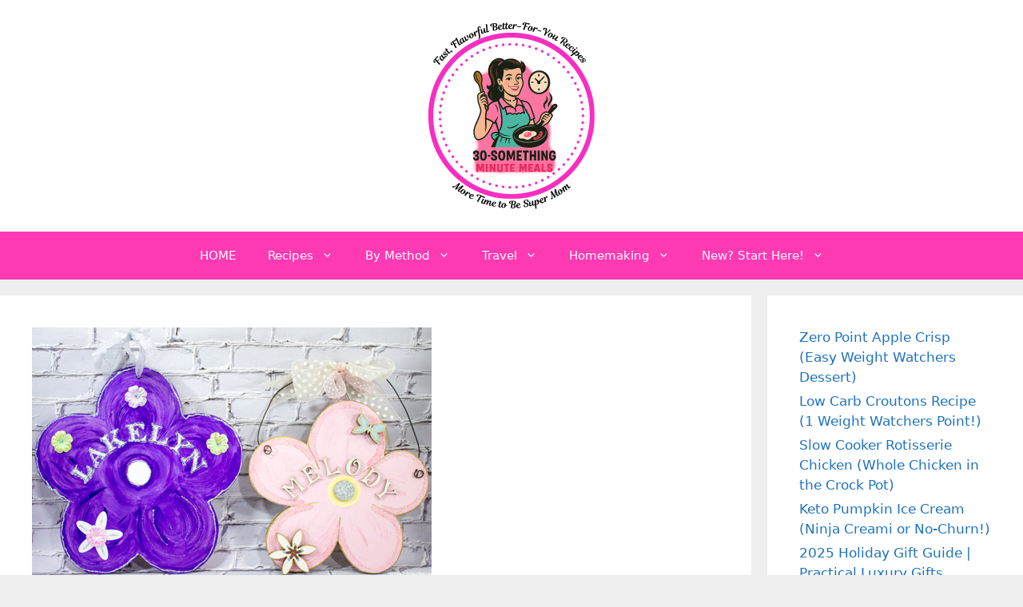

--- FILE ---
content_type: text/html; charset=UTF-8
request_url: https://thirtysomethingsupermom.com/personalized-name-sign-craft/
body_size: 24668
content:
<!DOCTYPE html><html lang="en-US"><head><script class="mv-script-optimized" async="async" fetchpriority="high" data-noptimize="1" data-cfasync="false" src="https://scripts.mediavine.com/tags/thirty-something-super-mom.js?ver=6.8.3" id="mv-script-wrapper-js"></script><meta charset="UTF-8"><meta name="author" content="Melissa"><meta property="article:author" content="30SuperMom"><meta name="twitter:creator" content="@MomThirty"><meta name="robots" content="index, follow, max-image-preview:large, max-snippet:-1, max-video-preview:-1"><style>img:is([sizes="auto" i], [sizes^="auto," i]) { contain-intrinsic-size: 3000px 1500px }</style><meta name="viewport" content="width=device-width, initial-scale=1"><link media="all" href="https://thirtysomethingsupermom.com/wp-content/cache/autoptimize/css/autoptimize_1ce458b6974ca5e450f625ddf010174f.css" rel="stylesheet"><title>Personalized Name Sign Craft Tutorial</title><meta name="description" content="This Personalized Name Sign Craft Tutorial is easy to follow and the finished project makes a great DIY Gift Idea for many occasions."><link rel="canonical" href="https://thirtysomethingsupermom.com/personalized-name-sign-craft/"><meta property="og:locale" content="en_US"><meta property="og:type" content="article"><meta property="og:title" content="Personalized Name Sign Craft Tutorial"><meta property="og:description" content="This Personalized Name Sign Craft Tutorial is easy to follow and the finished project makes a great DIY Gift Idea for many occasions."><meta property="og:url" content="https://thirtysomethingsupermom.com/personalized-name-sign-craft/"><meta property="og:site_name" content="ThirtySomethingSuperMom"><meta property="article:publisher" content="https://www.facebook.com/pages/Thirty-Something-Super-Mom/589915531130609?fref=nf"><meta property="article:published_time" content="2021-02-24T17:26:46+00:00"><meta property="article:modified_time" content="2025-12-19T15:23:55+00:00"><meta property="og:image" content="https://thirtysomethingsupermom.com/wp-content/uploads/2021/02/Personalized-Name-Sign-Craft-DIY-Tutorial.jpg"><meta property="og:image:width" content="500"><meta property="og:image:height" content="312"><meta property="og:image:type" content="image/jpeg"><meta name="author" content="Melissa"><meta name="twitter:card" content="summary_large_image"><meta name="twitter:creator" content="@Momthirty"><meta name="twitter:site" content="@Momthirty"><meta name="twitter:label1" content="Written by"><meta name="twitter:data1" content="Melissa"><meta name="twitter:label2" content="Est. reading time"><meta name="twitter:data2" content="7 minutes"> <script type="application/ld+json" class="yoast-schema-graph">{"@context":"https://schema.org","@graph":[{"@type":"Article","@id":"https://thirtysomethingsupermom.com/personalized-name-sign-craft/#article","isPartOf":{"@id":"https://thirtysomethingsupermom.com/personalized-name-sign-craft/"},"author":{"name":"Melissa","@id":"https://thirtysomethingsupermom.com/#/schema/person/bbec0c03820d160a07050b9899052147"},"headline":"Personalized Name Sign Craft Tutorial","datePublished":"2021-02-24T17:26:46+00:00","dateModified":"2025-12-19T15:23:55+00:00","mainEntityOfPage":{"@id":"https://thirtysomethingsupermom.com/personalized-name-sign-craft/"},"wordCount":1013,"commentCount":14,"publisher":{"@id":"https://thirtysomethingsupermom.com/#organization"},"image":{"@id":"https://thirtysomethingsupermom.com/personalized-name-sign-craft/#primaryimage"},"thumbnailUrl":"https://thirtysomethingsupermom.com/wp-content/uploads/2021/02/Personalized-Name-Sign-Craft-DIY-Tutorial.jpg","articleSection":["Crafts &amp; DIY"],"inLanguage":"en-US","potentialAction":[{"@type":"CommentAction","name":"Comment","target":["https://thirtysomethingsupermom.com/personalized-name-sign-craft/#respond"]}]},{"@type":"WebPage","@id":"https://thirtysomethingsupermom.com/personalized-name-sign-craft/","url":"https://thirtysomethingsupermom.com/personalized-name-sign-craft/","name":"Personalized Name Sign Craft Tutorial","isPartOf":{"@id":"https://thirtysomethingsupermom.com/#website"},"primaryImageOfPage":{"@id":"https://thirtysomethingsupermom.com/personalized-name-sign-craft/#primaryimage"},"image":{"@id":"https://thirtysomethingsupermom.com/personalized-name-sign-craft/#primaryimage"},"thumbnailUrl":"https://thirtysomethingsupermom.com/wp-content/uploads/2021/02/Personalized-Name-Sign-Craft-DIY-Tutorial.jpg","datePublished":"2021-02-24T17:26:46+00:00","dateModified":"2025-12-19T15:23:55+00:00","description":"This Personalized Name Sign Craft Tutorial is easy to follow and the finished project makes a great DIY Gift Idea for many occasions.","breadcrumb":{"@id":"https://thirtysomethingsupermom.com/personalized-name-sign-craft/#breadcrumb"},"inLanguage":"en-US","potentialAction":[{"@type":"ReadAction","target":["https://thirtysomethingsupermom.com/personalized-name-sign-craft/"]}]},{"@type":"ImageObject","inLanguage":"en-US","@id":"https://thirtysomethingsupermom.com/personalized-name-sign-craft/#primaryimage","url":"https://thirtysomethingsupermom.com/wp-content/uploads/2021/02/Personalized-Name-Sign-Craft-DIY-Tutorial.jpg","contentUrl":"https://thirtysomethingsupermom.com/wp-content/uploads/2021/02/Personalized-Name-Sign-Craft-DIY-Tutorial.jpg","width":500,"height":312,"caption":"Personalized Name Sign Craft"},{"@type":"BreadcrumbList","@id":"https://thirtysomethingsupermom.com/personalized-name-sign-craft/#breadcrumb","itemListElement":[{"@type":"ListItem","position":1,"name":"Home","item":"https://thirtysomethingsupermom.com/"},{"@type":"ListItem","position":2,"name":"Crafts &amp; DIY","item":"https://thirtysomethingsupermom.com/category/crafts-diy/"},{"@type":"ListItem","position":3,"name":"Personalized Name Sign Craft Tutorial"}]},{"@type":"WebSite","@id":"https://thirtysomethingsupermom.com/#website","url":"https://thirtysomethingsupermom.com/","name":"ThirtySomethingSuperMom","description":"Healthy, fast better for you recipes","publisher":{"@id":"https://thirtysomethingsupermom.com/#organization"},"potentialAction":[{"@type":"SearchAction","target":{"@type":"EntryPoint","urlTemplate":"https://thirtysomethingsupermom.com/?s={search_term_string}"},"query-input":{"@type":"PropertyValueSpecification","valueRequired":true,"valueName":"search_term_string"}}],"inLanguage":"en-US"},{"@type":"Organization","@id":"https://thirtysomethingsupermom.com/#organization","name":"Thirty Something Super Mom","url":"https://thirtysomethingsupermom.com/","logo":{"@type":"ImageObject","inLanguage":"en-US","@id":"https://thirtysomethingsupermom.com/#/schema/logo/image/","url":"https://thirtysomethingsupermom.com/wp-content/uploads/2021/09/cropped-Pink-Black-Logo-Circle-1.png","contentUrl":"https://thirtysomethingsupermom.com/wp-content/uploads/2021/09/cropped-Pink-Black-Logo-Circle-1.png","width":512,"height":512,"caption":"Thirty Something Super Mom"},"image":{"@id":"https://thirtysomethingsupermom.com/#/schema/logo/image/"},"sameAs":["https://www.facebook.com/pages/Thirty-Something-Super-Mom/589915531130609?fref=nf","https://x.com/Momthirty","https://www.pinterest.com/30somethingmom/","https://instagram.com/thirtysomethingsupermom/"]},{"@type":"Person","@id":"https://thirtysomethingsupermom.com/#/schema/person/bbec0c03820d160a07050b9899052147","name":"Melissa","description":"My journey started after a Crohn's disease diagnosis, inspiring a commitment to well-being. This site shares my distinctive approach to healthy living with my collection of nutritious recipes that boast authentic flavors, mimicking the indulgence of traditional dishes. I love sharing guilt free recipes for low carb, keto, gluten-free, paleo, and the specific carbohydrate diet. I also share tips on natural living, including homemade cleaners and cleaning hacks. I also share my experience as a veterinary technician and pet groomer, to integrate pet health tips, homemade dog food recipes, and grooming insights to ensure your pets thrive.","sameAs":["https://thirtysomethingsupermom.com/contact-me/"]}]}</script> <link rel="dns-prefetch" href="//scripts.mediavine.com"><link rel="dns-prefetch" href="//www.googletagmanager.com"><link rel="alternate" type="application/rss+xml" title="ThirtySomethingSuperMom » Feed" href="https://thirtysomethingsupermom.com/feed/"><link rel="alternate" type="application/rss+xml" title="ThirtySomethingSuperMom » Comments Feed" href="https://thirtysomethingsupermom.com/comments/feed/"><link rel="alternate" type="application/rss+xml" title="ThirtySomethingSuperMom » Personalized Name Sign Craft Tutorial Comments Feed" href="https://thirtysomethingsupermom.com/personalized-name-sign-craft/feed/"><style id="classic-theme-styles-inline-css">/*! This file is auto-generated */
.wp-block-button__link{color:#fff;background-color:#32373c;border-radius:9999px;box-shadow:none;text-decoration:none;padding:calc(.667em + 2px) calc(1.333em + 2px);font-size:1.125em}.wp-block-file__button{background:#32373c;color:#fff;text-decoration:none}</style><style id="global-styles-inline-css">:root{--wp--preset--aspect-ratio--square: 1;--wp--preset--aspect-ratio--4-3: 4/3;--wp--preset--aspect-ratio--3-4: 3/4;--wp--preset--aspect-ratio--3-2: 3/2;--wp--preset--aspect-ratio--2-3: 2/3;--wp--preset--aspect-ratio--16-9: 16/9;--wp--preset--aspect-ratio--9-16: 9/16;--wp--preset--color--black: #000000;--wp--preset--color--cyan-bluish-gray: #abb8c3;--wp--preset--color--white: #ffffff;--wp--preset--color--pale-pink: #f78da7;--wp--preset--color--vivid-red: #cf2e2e;--wp--preset--color--luminous-vivid-orange: #ff6900;--wp--preset--color--luminous-vivid-amber: #fcb900;--wp--preset--color--light-green-cyan: #7bdcb5;--wp--preset--color--vivid-green-cyan: #00d084;--wp--preset--color--pale-cyan-blue: #8ed1fc;--wp--preset--color--vivid-cyan-blue: #0693e3;--wp--preset--color--vivid-purple: #9b51e0;--wp--preset--color--contrast: var(--contrast);--wp--preset--color--contrast-2: var(--contrast-2);--wp--preset--color--contrast-3: var(--contrast-3);--wp--preset--color--base: var(--base);--wp--preset--color--base-2: var(--base-2);--wp--preset--color--base-3: var(--base-3);--wp--preset--color--accent: var(--accent);--wp--preset--gradient--vivid-cyan-blue-to-vivid-purple: linear-gradient(135deg,rgba(6,147,227,1) 0%,rgb(155,81,224) 100%);--wp--preset--gradient--light-green-cyan-to-vivid-green-cyan: linear-gradient(135deg,rgb(122,220,180) 0%,rgb(0,208,130) 100%);--wp--preset--gradient--luminous-vivid-amber-to-luminous-vivid-orange: linear-gradient(135deg,rgba(252,185,0,1) 0%,rgba(255,105,0,1) 100%);--wp--preset--gradient--luminous-vivid-orange-to-vivid-red: linear-gradient(135deg,rgba(255,105,0,1) 0%,rgb(207,46,46) 100%);--wp--preset--gradient--very-light-gray-to-cyan-bluish-gray: linear-gradient(135deg,rgb(238,238,238) 0%,rgb(169,184,195) 100%);--wp--preset--gradient--cool-to-warm-spectrum: linear-gradient(135deg,rgb(74,234,220) 0%,rgb(151,120,209) 20%,rgb(207,42,186) 40%,rgb(238,44,130) 60%,rgb(251,105,98) 80%,rgb(254,248,76) 100%);--wp--preset--gradient--blush-light-purple: linear-gradient(135deg,rgb(255,206,236) 0%,rgb(152,150,240) 100%);--wp--preset--gradient--blush-bordeaux: linear-gradient(135deg,rgb(254,205,165) 0%,rgb(254,45,45) 50%,rgb(107,0,62) 100%);--wp--preset--gradient--luminous-dusk: linear-gradient(135deg,rgb(255,203,112) 0%,rgb(199,81,192) 50%,rgb(65,88,208) 100%);--wp--preset--gradient--pale-ocean: linear-gradient(135deg,rgb(255,245,203) 0%,rgb(182,227,212) 50%,rgb(51,167,181) 100%);--wp--preset--gradient--electric-grass: linear-gradient(135deg,rgb(202,248,128) 0%,rgb(113,206,126) 100%);--wp--preset--gradient--midnight: linear-gradient(135deg,rgb(2,3,129) 0%,rgb(40,116,252) 100%);--wp--preset--font-size--small: 13px;--wp--preset--font-size--medium: 20px;--wp--preset--font-size--large: 36px;--wp--preset--font-size--x-large: 42px;--wp--preset--spacing--20: 0.44rem;--wp--preset--spacing--30: 0.67rem;--wp--preset--spacing--40: 1rem;--wp--preset--spacing--50: 1.5rem;--wp--preset--spacing--60: 2.25rem;--wp--preset--spacing--70: 3.38rem;--wp--preset--spacing--80: 5.06rem;--wp--preset--shadow--natural: 6px 6px 9px rgba(0, 0, 0, 0.2);--wp--preset--shadow--deep: 12px 12px 50px rgba(0, 0, 0, 0.4);--wp--preset--shadow--sharp: 6px 6px 0px rgba(0, 0, 0, 0.2);--wp--preset--shadow--outlined: 6px 6px 0px -3px rgba(255, 255, 255, 1), 6px 6px rgba(0, 0, 0, 1);--wp--preset--shadow--crisp: 6px 6px 0px rgba(0, 0, 0, 1);}:where(.is-layout-flex){gap: 0.5em;}:where(.is-layout-grid){gap: 0.5em;}body .is-layout-flex{display: flex;}.is-layout-flex{flex-wrap: wrap;align-items: center;}.is-layout-flex > :is(*, div){margin: 0;}body .is-layout-grid{display: grid;}.is-layout-grid > :is(*, div){margin: 0;}:where(.wp-block-columns.is-layout-flex){gap: 2em;}:where(.wp-block-columns.is-layout-grid){gap: 2em;}:where(.wp-block-post-template.is-layout-flex){gap: 1.25em;}:where(.wp-block-post-template.is-layout-grid){gap: 1.25em;}.has-black-color{color: var(--wp--preset--color--black) !important;}.has-cyan-bluish-gray-color{color: var(--wp--preset--color--cyan-bluish-gray) !important;}.has-white-color{color: var(--wp--preset--color--white) !important;}.has-pale-pink-color{color: var(--wp--preset--color--pale-pink) !important;}.has-vivid-red-color{color: var(--wp--preset--color--vivid-red) !important;}.has-luminous-vivid-orange-color{color: var(--wp--preset--color--luminous-vivid-orange) !important;}.has-luminous-vivid-amber-color{color: var(--wp--preset--color--luminous-vivid-amber) !important;}.has-light-green-cyan-color{color: var(--wp--preset--color--light-green-cyan) !important;}.has-vivid-green-cyan-color{color: var(--wp--preset--color--vivid-green-cyan) !important;}.has-pale-cyan-blue-color{color: var(--wp--preset--color--pale-cyan-blue) !important;}.has-vivid-cyan-blue-color{color: var(--wp--preset--color--vivid-cyan-blue) !important;}.has-vivid-purple-color{color: var(--wp--preset--color--vivid-purple) !important;}.has-black-background-color{background-color: var(--wp--preset--color--black) !important;}.has-cyan-bluish-gray-background-color{background-color: var(--wp--preset--color--cyan-bluish-gray) !important;}.has-white-background-color{background-color: var(--wp--preset--color--white) !important;}.has-pale-pink-background-color{background-color: var(--wp--preset--color--pale-pink) !important;}.has-vivid-red-background-color{background-color: var(--wp--preset--color--vivid-red) !important;}.has-luminous-vivid-orange-background-color{background-color: var(--wp--preset--color--luminous-vivid-orange) !important;}.has-luminous-vivid-amber-background-color{background-color: var(--wp--preset--color--luminous-vivid-amber) !important;}.has-light-green-cyan-background-color{background-color: var(--wp--preset--color--light-green-cyan) !important;}.has-vivid-green-cyan-background-color{background-color: var(--wp--preset--color--vivid-green-cyan) !important;}.has-pale-cyan-blue-background-color{background-color: var(--wp--preset--color--pale-cyan-blue) !important;}.has-vivid-cyan-blue-background-color{background-color: var(--wp--preset--color--vivid-cyan-blue) !important;}.has-vivid-purple-background-color{background-color: var(--wp--preset--color--vivid-purple) !important;}.has-black-border-color{border-color: var(--wp--preset--color--black) !important;}.has-cyan-bluish-gray-border-color{border-color: var(--wp--preset--color--cyan-bluish-gray) !important;}.has-white-border-color{border-color: var(--wp--preset--color--white) !important;}.has-pale-pink-border-color{border-color: var(--wp--preset--color--pale-pink) !important;}.has-vivid-red-border-color{border-color: var(--wp--preset--color--vivid-red) !important;}.has-luminous-vivid-orange-border-color{border-color: var(--wp--preset--color--luminous-vivid-orange) !important;}.has-luminous-vivid-amber-border-color{border-color: var(--wp--preset--color--luminous-vivid-amber) !important;}.has-light-green-cyan-border-color{border-color: var(--wp--preset--color--light-green-cyan) !important;}.has-vivid-green-cyan-border-color{border-color: var(--wp--preset--color--vivid-green-cyan) !important;}.has-pale-cyan-blue-border-color{border-color: var(--wp--preset--color--pale-cyan-blue) !important;}.has-vivid-cyan-blue-border-color{border-color: var(--wp--preset--color--vivid-cyan-blue) !important;}.has-vivid-purple-border-color{border-color: var(--wp--preset--color--vivid-purple) !important;}.has-vivid-cyan-blue-to-vivid-purple-gradient-background{background: var(--wp--preset--gradient--vivid-cyan-blue-to-vivid-purple) !important;}.has-light-green-cyan-to-vivid-green-cyan-gradient-background{background: var(--wp--preset--gradient--light-green-cyan-to-vivid-green-cyan) !important;}.has-luminous-vivid-amber-to-luminous-vivid-orange-gradient-background{background: var(--wp--preset--gradient--luminous-vivid-amber-to-luminous-vivid-orange) !important;}.has-luminous-vivid-orange-to-vivid-red-gradient-background{background: var(--wp--preset--gradient--luminous-vivid-orange-to-vivid-red) !important;}.has-very-light-gray-to-cyan-bluish-gray-gradient-background{background: var(--wp--preset--gradient--very-light-gray-to-cyan-bluish-gray) !important;}.has-cool-to-warm-spectrum-gradient-background{background: var(--wp--preset--gradient--cool-to-warm-spectrum) !important;}.has-blush-light-purple-gradient-background{background: var(--wp--preset--gradient--blush-light-purple) !important;}.has-blush-bordeaux-gradient-background{background: var(--wp--preset--gradient--blush-bordeaux) !important;}.has-luminous-dusk-gradient-background{background: var(--wp--preset--gradient--luminous-dusk) !important;}.has-pale-ocean-gradient-background{background: var(--wp--preset--gradient--pale-ocean) !important;}.has-electric-grass-gradient-background{background: var(--wp--preset--gradient--electric-grass) !important;}.has-midnight-gradient-background{background: var(--wp--preset--gradient--midnight) !important;}.has-small-font-size{font-size: var(--wp--preset--font-size--small) !important;}.has-medium-font-size{font-size: var(--wp--preset--font-size--medium) !important;}.has-large-font-size{font-size: var(--wp--preset--font-size--large) !important;}.has-x-large-font-size{font-size: var(--wp--preset--font-size--x-large) !important;}
:where(.wp-block-post-template.is-layout-flex){gap: 1.25em;}:where(.wp-block-post-template.is-layout-grid){gap: 1.25em;}
:where(.wp-block-columns.is-layout-flex){gap: 2em;}:where(.wp-block-columns.is-layout-grid){gap: 2em;}
:root :where(.wp-block-pullquote){font-size: 1.5em;line-height: 1.6;}</style><style id="generate-style-inline-css">body{background-color:#efefef;color:#3a3a3a;}a{color:#1e73be;}a:hover, a:focus, a:active{color:#000000;}body .grid-container{max-width:1400px;}.wp-block-group__inner-container{max-width:1400px;margin-left:auto;margin-right:auto;}.site-header .header-image{width:250px;}:root{--contrast:#ff3ab3;--contrast-2:#575760;--contrast-3:#b2b2be;--base:#f0f0f0;--base-2:#f7f8f9;--base-3:#ffffff;--accent:#000000;}:root .has-contrast-color{color:var(--contrast);}:root .has-contrast-background-color{background-color:var(--contrast);}:root .has-contrast-2-color{color:var(--contrast-2);}:root .has-contrast-2-background-color{background-color:var(--contrast-2);}:root .has-contrast-3-color{color:var(--contrast-3);}:root .has-contrast-3-background-color{background-color:var(--contrast-3);}:root .has-base-color{color:var(--base);}:root .has-base-background-color{background-color:var(--base);}:root .has-base-2-color{color:var(--base-2);}:root .has-base-2-background-color{background-color:var(--base-2);}:root .has-base-3-color{color:var(--base-3);}:root .has-base-3-background-color{background-color:var(--base-3);}:root .has-accent-color{color:var(--accent);}:root .has-accent-background-color{background-color:var(--accent);}body, button, input, select, textarea{font-family:-apple-system, system-ui, BlinkMacSystemFont, "Segoe UI", Helvetica, Arial, sans-serif, "Apple Color Emoji", "Segoe UI Emoji", "Segoe UI Symbol";font-size:16px;}body{line-height:1.5;}.entry-content > [class*="wp-block-"]:not(:last-child):not(.wp-block-heading){margin-bottom:1.5em;}.main-navigation .main-nav ul ul li a{font-size:14px;}.sidebar .widget, .footer-widgets .widget{font-size:17px;}h1{font-weight:300;font-size:40px;}h2{font-weight:300;font-size:30px;}h3{font-size:20px;}h4{font-size:inherit;}h5{font-size:inherit;}@media (max-width:768px){.main-title{font-size:30px;}h1{font-size:30px;}h2{font-size:25px;}}.top-bar{background-color:var(--contrast);color:#ffffff;}.top-bar a{color:#ffffff;}.top-bar a:hover{color:#303030;}.site-header{background-color:#ffffff;color:#3a3a3a;}.site-header a{color:#3a3a3a;}.main-title a,.main-title a:hover{color:#222222;}.site-description{color:#757575;}.main-navigation,.main-navigation ul ul{background-color:#ff3ab3;}.main-navigation .main-nav ul li a, .main-navigation .menu-toggle, .main-navigation .menu-bar-items{color:#ffffff;}.main-navigation .main-nav ul li:not([class*="current-menu-"]):hover > a, .main-navigation .main-nav ul li:not([class*="current-menu-"]):focus > a, .main-navigation .main-nav ul li.sfHover:not([class*="current-menu-"]) > a, .main-navigation .menu-bar-item:hover > a, .main-navigation .menu-bar-item.sfHover > a{color:#ffffff;background-color:#3f3f3f;}button.menu-toggle:hover,button.menu-toggle:focus,.main-navigation .mobile-bar-items a,.main-navigation .mobile-bar-items a:hover,.main-navigation .mobile-bar-items a:focus{color:#ffffff;}.main-navigation .main-nav ul li[class*="current-menu-"] > a{color:#ffffff;background-color:#ff3ab3;}.navigation-search input[type="search"],.navigation-search input[type="search"]:active, .navigation-search input[type="search"]:focus, .main-navigation .main-nav ul li.search-item.active > a, .main-navigation .menu-bar-items .search-item.active > a{color:#ffffff;background-color:#3f3f3f;}.main-navigation ul ul{background-color:#3f3f3f;}.main-navigation .main-nav ul ul li a{color:#ffffff;}.main-navigation .main-nav ul ul li:not([class*="current-menu-"]):hover > a,.main-navigation .main-nav ul ul li:not([class*="current-menu-"]):focus > a, .main-navigation .main-nav ul ul li.sfHover:not([class*="current-menu-"]) > a{color:#ffffff;background-color:#4f4f4f;}.main-navigation .main-nav ul ul li[class*="current-menu-"] > a{color:#ffffff;background-color:#4f4f4f;}.separate-containers .inside-article, .separate-containers .comments-area, .separate-containers .page-header, .one-container .container, .separate-containers .paging-navigation, .inside-page-header{background-color:#ffffff;}.entry-meta{color:#595959;}.entry-meta a{color:#595959;}.entry-meta a:hover{color:#1e73be;}.sidebar .widget{background-color:#ffffff;}.sidebar .widget .widget-title{color:#000000;}.footer-widgets{background-color:#ffffff;}.footer-widgets .widget-title{color:#000000;}.site-info{color:#ffffff;background-color:#222222;}.site-info a{color:#ffffff;}.site-info a:hover{color:#606060;}.footer-bar .widget_nav_menu .current-menu-item a{color:#606060;}input[type="text"],input[type="email"],input[type="url"],input[type="password"],input[type="search"],input[type="tel"],input[type="number"],textarea,select{color:#666666;background-color:#fafafa;border-color:#cccccc;}input[type="text"]:focus,input[type="email"]:focus,input[type="url"]:focus,input[type="password"]:focus,input[type="search"]:focus,input[type="tel"]:focus,input[type="number"]:focus,textarea:focus,select:focus{color:#666666;background-color:#ffffff;border-color:#bfbfbf;}button,html input[type="button"],input[type="reset"],input[type="submit"],a.button,a.wp-block-button__link:not(.has-background){color:#ffffff;background-color:#666666;}button:hover,html input[type="button"]:hover,input[type="reset"]:hover,input[type="submit"]:hover,a.button:hover,button:focus,html input[type="button"]:focus,input[type="reset"]:focus,input[type="submit"]:focus,a.button:focus,a.wp-block-button__link:not(.has-background):active,a.wp-block-button__link:not(.has-background):focus,a.wp-block-button__link:not(.has-background):hover{color:#ffffff;background-color:#3f3f3f;}a.generate-back-to-top{background-color:rgba( 0,0,0,0.4 );color:#ffffff;}a.generate-back-to-top:hover,a.generate-back-to-top:focus{background-color:rgba( 0,0,0,0.6 );color:#ffffff;}:root{--gp-search-modal-bg-color:var(--base-3);--gp-search-modal-text-color:var(--contrast);--gp-search-modal-overlay-bg-color:rgba(0,0,0,0.2);}@media (max-width:768px){.main-navigation .menu-bar-item:hover > a, .main-navigation .menu-bar-item.sfHover > a{background:none;color:#ffffff;}}.inside-top-bar{padding:10px;}.site-main .wp-block-group__inner-container{padding:40px;}.entry-content .alignwide, body:not(.no-sidebar) .entry-content .alignfull{margin-left:-40px;width:calc(100% + 80px);max-width:calc(100% + 80px);}.container.grid-container{max-width:1480px;}.rtl .menu-item-has-children .dropdown-menu-toggle{padding-left:20px;}.rtl .main-navigation .main-nav ul li.menu-item-has-children > a{padding-right:20px;}.site-info{padding:20px;}@media (max-width:768px){.separate-containers .inside-article, .separate-containers .comments-area, .separate-containers .page-header, .separate-containers .paging-navigation, .one-container .site-content, .inside-page-header{padding:30px;}.site-main .wp-block-group__inner-container{padding:30px;}.site-info{padding-right:10px;padding-left:10px;}.entry-content .alignwide, body:not(.no-sidebar) .entry-content .alignfull{margin-left:-30px;width:calc(100% + 60px);max-width:calc(100% + 60px);}}.one-container .sidebar .widget{padding:0px;}/* End cached CSS */@media (max-width:768px){.main-navigation .menu-toggle,.main-navigation .mobile-bar-items,.sidebar-nav-mobile:not(#sticky-placeholder){display:block;}.main-navigation ul,.gen-sidebar-nav{display:none;}[class*="nav-float-"] .site-header .inside-header > *{float:none;clear:both;}}</style><style id="heateor_sss_frontend_css-inline-css">.heateor_sss_button_instagram span.heateor_sss_svg,a.heateor_sss_instagram span.heateor_sss_svg{background:radial-gradient(circle at 30% 107%,#fdf497 0,#fdf497 5%,#fd5949 45%,#d6249f 60%,#285aeb 90%)}.heateor_sss_horizontal_sharing .heateor_sss_svg,.heateor_sss_standard_follow_icons_container .heateor_sss_svg{color:#fff;border-width:0px;border-style:solid;border-color:transparent}.heateor_sss_horizontal_sharing .heateorSssTCBackground{color:#666}.heateor_sss_horizontal_sharing span.heateor_sss_svg:hover,.heateor_sss_standard_follow_icons_container span.heateor_sss_svg:hover{border-color:transparent;}.heateor_sss_vertical_sharing span.heateor_sss_svg,.heateor_sss_floating_follow_icons_container span.heateor_sss_svg{color:#fff;border-width:0px;border-style:solid;border-color:transparent;}.heateor_sss_vertical_sharing .heateorSssTCBackground{color:#666;}.heateor_sss_vertical_sharing span.heateor_sss_svg:hover,.heateor_sss_floating_follow_icons_container span.heateor_sss_svg:hover{border-color:transparent;}@media screen and (max-width:783px) {.heateor_sss_vertical_sharing{display:none!important}}</style>  <script defer src="https://thirtysomethingsupermom.com/wp-includes/js/jquery/jquery.min.js?ver=3.7.1" id="jquery-core-js"></script> <script defer src="https://thirtysomethingsupermom.com/wp-includes/js/jquery/jquery-migrate.min.js?ver=3.4.1" id="jquery-migrate-js"></script> 
 <script defer src="https://www.googletagmanager.com/gtag/js?id=G-EN3GE6LQPH" id="google_gtagjs-js"></script> <script defer id="google_gtagjs-js-after" src="[data-uri]"></script> <link rel="https://api.w.org/" href="https://thirtysomethingsupermom.com/wp-json/"><link rel="alternate" title="JSON" type="application/json" href="https://thirtysomethingsupermom.com/wp-json/wp/v2/posts/24162"><link rel="EditURI" type="application/rsd+xml" title="RSD" href="https://thirtysomethingsupermom.com/xmlrpc.php?rsd"><meta name="generator" content="WordPress 6.8.3"><link rel="shortlink" href="https://thirtysomethingsupermom.com/?p=24162"><link rel="alternate" title="oEmbed (JSON)" type="application/json+oembed" href="https://thirtysomethingsupermom.com/wp-json/oembed/1.0/embed?url=https%3A%2F%2Fthirtysomethingsupermom.com%2Fpersonalized-name-sign-craft%2F"><link rel="alternate" title="oEmbed (XML)" type="text/xml+oembed" href="https://thirtysomethingsupermom.com/wp-json/oembed/1.0/embed?url=https%3A%2F%2Fthirtysomethingsupermom.com%2Fpersonalized-name-sign-craft%2F&format=xml"><meta name="generator" content="Site Kit by Google 1.170.0"><style>:root {
				--mv-create-radius: 0;
			}</style><style>.mv-create-card {
					--mv-create-base: #333 !important;
--mv-create-secondary-base: #f82ec1 !important;
--mv-create-alt: #5c5c5c !important;
--mv-create-alt-hover: #7d7d7d !important;
--mv-create-text: #fff !important;
--mv-create-alt: #f958cd !important;
--mv-create-secondary-alt-hover: #d151ae !important;
--mv-create-secondary-text: #fff !important;
--mv-create-secondary-base-trans: rgba(248, 46, 193, 0.8) !important;
--mv-star-fill: #fc97e0 !important;
--mv-star-fill-hover: #f82ec1 !important;				}</style><style>.molongui-disabled-link
                {
                    border-bottom: none !important;
                    text-decoration: none !important;
                    color: inherit !important;
                    cursor: inherit !important;
                }
                .molongui-disabled-link:hover,
                .molongui-disabled-link:hover span
                {
                    border-bottom: none !important;
                    text-decoration: none !important;
                    color: inherit !important;
                    cursor: inherit !important;
                }</style><link rel="pingback" href="https://thirtysomethingsupermom.com/xmlrpc.php"><style id="uagb-style-conditional-extension">@media (min-width: 1025px){body .uag-hide-desktop.uagb-google-map__wrap,body .uag-hide-desktop{display:none !important}}@media (min-width: 768px) and (max-width: 1024px){body .uag-hide-tab.uagb-google-map__wrap,body .uag-hide-tab{display:none !important}}@media (max-width: 767px){body .uag-hide-mob.uagb-google-map__wrap,body .uag-hide-mob{display:none !important}}</style><style id="uagb-style-frontend-24162">.uag-blocks-common-selector{z-index:var(--z-index-desktop) !important}@media (max-width: 976px){.uag-blocks-common-selector{z-index:var(--z-index-tablet) !important}}@media (max-width: 767px){.uag-blocks-common-selector{z-index:var(--z-index-mobile) !important}}</style><link rel="icon" href="https://thirtysomethingsupermom.com/wp-content/uploads/2021/09/cropped-Pink-Black-Logo-Circle-1-32x32.png" sizes="32x32"><link rel="icon" href="https://thirtysomethingsupermom.com/wp-content/uploads/2021/09/cropped-Pink-Black-Logo-Circle-1-192x192.png" sizes="192x192"><link rel="apple-touch-icon" href="https://thirtysomethingsupermom.com/wp-content/uploads/2021/09/cropped-Pink-Black-Logo-Circle-1-180x180.png"><meta name="msapplication-TileImage" content="https://thirtysomethingsupermom.com/wp-content/uploads/2021/09/cropped-Pink-Black-Logo-Circle-1-270x270.png"><style id="wp-custom-css">.page .featured-image,
.page .page-header {
    display: none;
}
.site-info {
    display: none;
}</style></head><body class="wp-singular post-template-default single single-post postid-24162 single-format-standard wp-custom-logo wp-embed-responsive wp-theme-generatepress right-sidebar nav-below-header separate-containers contained-header active-footer-widgets-3 nav-aligned-center header-aligned-center dropdown-hover featured-image-active" itemtype="https://schema.org/Blog" itemscope> <a class="screen-reader-text skip-link" href="#content" title="Skip to content">Skip to content</a><header class="site-header grid-container grid-parent" id="masthead" aria-label="Site" itemtype="https://schema.org/WPHeader" itemscope><div class="inside-header grid-container grid-parent"><div class="site-logo"> <a href="https://thirtysomethingsupermom.com/" rel="home"> <img class="header-image is-logo-image" alt="ThirtySomethingSuperMom" src="https://thirtysomethingsupermom.com/wp-content/uploads/2025/08/Thirty-Something-Minute-Meals-logo.png"> </a></div></div></header><nav class="main-navigation sub-menu-right" id="site-navigation" aria-label="Primary" itemtype="https://schema.org/SiteNavigationElement" itemscope><div class="inside-navigation grid-container grid-parent"> <button class="menu-toggle" aria-controls="primary-menu" aria-expanded="false"> <span class="gp-icon icon-menu-bars"><svg viewBox="0 0 512 512" aria-hidden="true" xmlns="http://www.w3.org/2000/svg" width="1em" height="1em"><path d="M0 96c0-13.255 10.745-24 24-24h464c13.255 0 24 10.745 24 24s-10.745 24-24 24H24c-13.255 0-24-10.745-24-24zm0 160c0-13.255 10.745-24 24-24h464c13.255 0 24 10.745 24 24s-10.745 24-24 24H24c-13.255 0-24-10.745-24-24zm0 160c0-13.255 10.745-24 24-24h464c13.255 0 24 10.745 24 24s-10.745 24-24 24H24c-13.255 0-24-10.745-24-24z" /></svg><svg viewBox="0 0 512 512" aria-hidden="true" xmlns="http://www.w3.org/2000/svg" width="1em" height="1em"><path d="M71.029 71.029c9.373-9.372 24.569-9.372 33.942 0L256 222.059l151.029-151.03c9.373-9.372 24.569-9.372 33.942 0 9.372 9.373 9.372 24.569 0 33.942L289.941 256l151.03 151.029c9.372 9.373 9.372 24.569 0 33.942-9.373 9.372-24.569 9.372-33.942 0L256 289.941l-151.029 151.03c-9.373 9.372-24.569 9.372-33.942 0-9.372-9.373-9.372-24.569 0-33.942L222.059 256 71.029 104.971c-9.372-9.373-9.372-24.569 0-33.942z" /></svg></span><span class="mobile-menu">Menu</span> </button><div id="primary-menu" class="main-nav"><ul id="menu-trellis-menu" class="menu sf-menu"><li id="menu-item-30620" class="menu-item menu-item-type-post_type menu-item-object-page menu-item-home menu-item-30620"><a href="https://thirtysomethingsupermom.com/">HOME</a></li><li id="menu-item-29355" class="menu-item menu-item-type-post_type menu-item-object-page menu-item-has-children menu-item-29355"><a href="https://thirtysomethingsupermom.com/recipe-index/">Recipes<span role="presentation" class="dropdown-menu-toggle"><span class="gp-icon icon-arrow"><svg viewBox="0 0 330 512" aria-hidden="true" xmlns="http://www.w3.org/2000/svg" width="1em" height="1em"><path d="M305.913 197.085c0 2.266-1.133 4.815-2.833 6.514L171.087 335.593c-1.7 1.7-4.249 2.832-6.515 2.832s-4.815-1.133-6.515-2.832L26.064 203.599c-1.7-1.7-2.832-4.248-2.832-6.514s1.132-4.816 2.832-6.515l14.162-14.163c1.7-1.699 3.966-2.832 6.515-2.832 2.266 0 4.815 1.133 6.515 2.832l111.316 111.317 111.316-111.317c1.7-1.699 4.249-2.832 6.515-2.832s4.815 1.133 6.515 2.832l14.162 14.163c1.7 1.7 2.833 4.249 2.833 6.515z" /></svg></span></span></a><ul class="sub-menu"><li id="menu-item-27892" class="menu-item menu-item-type-taxonomy menu-item-object-category menu-item-has-children menu-item-27892"><a href="https://thirtysomethingsupermom.com/category/low-carb-keto-recipes/">Low Carb &amp; Keto<span role="presentation" class="dropdown-menu-toggle"><span class="gp-icon icon-arrow-right"><svg viewBox="0 0 192 512" aria-hidden="true" xmlns="http://www.w3.org/2000/svg" width="1em" height="1em" fill-rule="evenodd" clip-rule="evenodd" stroke-linejoin="round" stroke-miterlimit="1.414"><path d="M178.425 256.001c0 2.266-1.133 4.815-2.832 6.515L43.599 394.509c-1.7 1.7-4.248 2.833-6.514 2.833s-4.816-1.133-6.515-2.833l-14.163-14.162c-1.699-1.7-2.832-3.966-2.832-6.515 0-2.266 1.133-4.815 2.832-6.515l111.317-111.316L16.407 144.685c-1.699-1.7-2.832-4.249-2.832-6.515s1.133-4.815 2.832-6.515l14.163-14.162c1.7-1.7 4.249-2.833 6.515-2.833s4.815 1.133 6.514 2.833l131.994 131.993c1.7 1.7 2.832 4.249 2.832 6.515z" fill-rule="nonzero" /></svg></span></span></a><ul class="sub-menu"><li id="menu-item-29333" class="menu-item menu-item-type-taxonomy menu-item-object-category menu-item-29333"><a href="https://thirtysomethingsupermom.com/category/low-carb-keto-recipes/low-carb-dinners/">Low Carb Dinners</a></li><li id="menu-item-29332" class="menu-item menu-item-type-taxonomy menu-item-object-category menu-item-29332"><a href="https://thirtysomethingsupermom.com/category/low-carb-keto-recipes/low-carb-desserts/">Low Carb Desserts</a></li></ul></li><li id="menu-item-30400" class="menu-item menu-item-type-post_type menu-item-object-page menu-item-has-children menu-item-30400"><a href="https://thirtysomethingsupermom.com/scd-recipes-2/">Specific Carbohydrate Diet Recipes<span role="presentation" class="dropdown-menu-toggle"><span class="gp-icon icon-arrow-right"><svg viewBox="0 0 192 512" aria-hidden="true" xmlns="http://www.w3.org/2000/svg" width="1em" height="1em" fill-rule="evenodd" clip-rule="evenodd" stroke-linejoin="round" stroke-miterlimit="1.414"><path d="M178.425 256.001c0 2.266-1.133 4.815-2.832 6.515L43.599 394.509c-1.7 1.7-4.248 2.833-6.514 2.833s-4.816-1.133-6.515-2.833l-14.163-14.162c-1.699-1.7-2.832-3.966-2.832-6.515 0-2.266 1.133-4.815 2.832-6.515l111.317-111.316L16.407 144.685c-1.699-1.7-2.832-4.249-2.832-6.515s1.133-4.815 2.832-6.515l14.163-14.162c1.7-1.7 4.249-2.833 6.515-2.833s4.815 1.133 6.514 2.833l131.994 131.993c1.7 1.7 2.832 4.249 2.832 6.515z" fill-rule="nonzero" /></svg></span></span></a><ul class="sub-menu"><li id="menu-item-24953" class="menu-item menu-item-type-taxonomy menu-item-object-category menu-item-24953"><a href="https://thirtysomethingsupermom.com/category/specific-carbohydrate-recipes/scd-breakfast/">SCD Breakfast</a></li><li id="menu-item-24954" class="menu-item menu-item-type-taxonomy menu-item-object-category menu-item-24954"><a href="https://thirtysomethingsupermom.com/category/specific-carbohydrate-recipes/scd-lunches/">SCD Lunches</a></li><li id="menu-item-24951" class="menu-item menu-item-type-taxonomy menu-item-object-category menu-item-24951"><a href="https://thirtysomethingsupermom.com/category/scd-dinners/">SCD Dinners</a></li><li id="menu-item-24950" class="menu-item menu-item-type-taxonomy menu-item-object-category menu-item-24950"><a href="https://thirtysomethingsupermom.com/category/scd-desserts/">SCD Desserts</a></li><li id="menu-item-24956" class="menu-item menu-item-type-taxonomy menu-item-object-category menu-item-24956"><a href="https://thirtysomethingsupermom.com/category/specific-carbohydrate-recipes/scd-snacks/">SCD Snacks</a></li></ul></li><li id="menu-item-30777" class="menu-item menu-item-type-taxonomy menu-item-object-category menu-item-30777"><a href="https://thirtysomethingsupermom.com/category/recipes/breakfast/">Breakfast</a></li><li id="menu-item-30776" class="menu-item menu-item-type-taxonomy menu-item-object-category menu-item-30776"><a href="https://thirtysomethingsupermom.com/category/dinner/">Dinner</a></li><li id="menu-item-30779" class="menu-item menu-item-type-taxonomy menu-item-object-category menu-item-30779"><a href="https://thirtysomethingsupermom.com/category/snacks/">Snacks</a></li><li id="menu-item-30778" class="menu-item menu-item-type-taxonomy menu-item-object-category menu-item-30778"><a href="https://thirtysomethingsupermom.com/category/recipes/desserts/">DESSERTS</a></li></ul></li><li id="menu-item-30625" class="menu-item menu-item-type-taxonomy menu-item-object-category menu-item-has-children menu-item-30625"><a href="https://thirtysomethingsupermom.com/category/recipes/by-cooking-method/">By Method<span role="presentation" class="dropdown-menu-toggle"><span class="gp-icon icon-arrow"><svg viewBox="0 0 330 512" aria-hidden="true" xmlns="http://www.w3.org/2000/svg" width="1em" height="1em"><path d="M305.913 197.085c0 2.266-1.133 4.815-2.833 6.514L171.087 335.593c-1.7 1.7-4.249 2.832-6.515 2.832s-4.815-1.133-6.515-2.832L26.064 203.599c-1.7-1.7-2.832-4.248-2.832-6.514s1.132-4.816 2.832-6.515l14.162-14.163c1.7-1.699 3.966-2.832 6.515-2.832 2.266 0 4.815 1.133 6.515 2.832l111.316 111.317 111.316-111.317c1.7-1.699 4.249-2.832 6.515-2.832s4.815 1.133 6.515 2.832l14.162 14.163c1.7 1.7 2.833 4.249 2.833 6.515z" /></svg></span></span></a><ul class="sub-menu"><li id="menu-item-31689" class="menu-item menu-item-type-post_type menu-item-object-page menu-item-31689"><a href="https://thirtysomethingsupermom.com/skillet-recipes/">Skillet Recipes</a></li><li id="menu-item-29282" class="menu-item menu-item-type-taxonomy menu-item-object-category menu-item-has-children menu-item-29282"><a href="https://thirtysomethingsupermom.com/category/recipes/air-fryer-recipes/">Air Fryer Recipes<span role="presentation" class="dropdown-menu-toggle"><span class="gp-icon icon-arrow-right"><svg viewBox="0 0 192 512" aria-hidden="true" xmlns="http://www.w3.org/2000/svg" width="1em" height="1em" fill-rule="evenodd" clip-rule="evenodd" stroke-linejoin="round" stroke-miterlimit="1.414"><path d="M178.425 256.001c0 2.266-1.133 4.815-2.832 6.515L43.599 394.509c-1.7 1.7-4.248 2.833-6.514 2.833s-4.816-1.133-6.515-2.833l-14.163-14.162c-1.699-1.7-2.832-3.966-2.832-6.515 0-2.266 1.133-4.815 2.832-6.515l111.317-111.316L16.407 144.685c-1.699-1.7-2.832-4.249-2.832-6.515s1.133-4.815 2.832-6.515l14.163-14.162c1.7-1.7 4.249-2.833 6.515-2.833s4.815 1.133 6.514 2.833l131.994 131.993c1.7 1.7 2.832 4.249 2.832 6.515z" fill-rule="nonzero" /></svg></span></span></a><ul class="sub-menu"><li id="menu-item-30426" class="menu-item menu-item-type-post_type menu-item-object-page menu-item-30426"><a href="https://thirtysomethingsupermom.com/low-carb-keto-air-fryer-recipes/">Keto Air Fryer Recipes – Easy Low-Carb Air Fryer Ideas</a></li><li id="menu-item-29324" class="menu-item menu-item-type-taxonomy menu-item-object-category menu-item-29324"><a href="https://thirtysomethingsupermom.com/category/recipes/air-fryer-recipes/air-fryer-dinners/">Air Fryer Dinners</a></li><li id="menu-item-29323" class="menu-item menu-item-type-taxonomy menu-item-object-category menu-item-29323"><a href="https://thirtysomethingsupermom.com/category/recipes/air-fryer-recipes/air-fryer-desserts/">Air Fryer Desserts</a></li></ul></li><li id="menu-item-30425" class="menu-item menu-item-type-taxonomy menu-item-object-category menu-item-has-children menu-item-30425"><a href="https://thirtysomethingsupermom.com/category/recipes/by-cooking-method/slow-cooker/">Slow Cooker<span role="presentation" class="dropdown-menu-toggle"><span class="gp-icon icon-arrow-right"><svg viewBox="0 0 192 512" aria-hidden="true" xmlns="http://www.w3.org/2000/svg" width="1em" height="1em" fill-rule="evenodd" clip-rule="evenodd" stroke-linejoin="round" stroke-miterlimit="1.414"><path d="M178.425 256.001c0 2.266-1.133 4.815-2.832 6.515L43.599 394.509c-1.7 1.7-4.248 2.833-6.514 2.833s-4.816-1.133-6.515-2.833l-14.163-14.162c-1.699-1.7-2.832-3.966-2.832-6.515 0-2.266 1.133-4.815 2.832-6.515l111.317-111.316L16.407 144.685c-1.699-1.7-2.832-4.249-2.832-6.515s1.133-4.815 2.832-6.515l14.163-14.162c1.7-1.7 4.249-2.833 6.515-2.833s4.815 1.133 6.514 2.833l131.994 131.993c1.7 1.7 2.832 4.249 2.832 6.515z" fill-rule="nonzero" /></svg></span></span></a><ul class="sub-menu"><li id="menu-item-30423" class="menu-item menu-item-type-post_type menu-item-object-page menu-item-30423"><a href="https://thirtysomethingsupermom.com/slow-cooker-recipes-for-the-whole-family/">Easy Slow Cooker Recipes for the Whole Family</a></li><li id="menu-item-30135" class="menu-item menu-item-type-post_type menu-item-object-page menu-item-30135"><a href="https://thirtysomethingsupermom.com/low-carb-crock-pot-recipes/">Low Carb Crock Pot Recipes</a></li></ul></li></ul></li><li id="menu-item-30442" class="menu-item menu-item-type-post_type menu-item-object-page menu-item-has-children menu-item-30442"><a href="https://thirtysomethingsupermom.com/best-kept-secret-family-vacation-spots/">Travel<span role="presentation" class="dropdown-menu-toggle"><span class="gp-icon icon-arrow"><svg viewBox="0 0 330 512" aria-hidden="true" xmlns="http://www.w3.org/2000/svg" width="1em" height="1em"><path d="M305.913 197.085c0 2.266-1.133 4.815-2.833 6.514L171.087 335.593c-1.7 1.7-4.249 2.832-6.515 2.832s-4.815-1.133-6.515-2.832L26.064 203.599c-1.7-1.7-2.832-4.248-2.832-6.514s1.132-4.816 2.832-6.515l14.162-14.163c1.7-1.699 3.966-2.832 6.515-2.832 2.266 0 4.815 1.133 6.515 2.832l111.316 111.317 111.316-111.317c1.7-1.699 4.249-2.832 6.515-2.832s4.815 1.133 6.515 2.832l14.162 14.163c1.7 1.7 2.833 4.249 2.833 6.515z" /></svg></span></span></a><ul class="sub-menu"><li id="menu-item-30621" class="menu-item menu-item-type-taxonomy menu-item-object-category menu-item-30621"><a href="https://thirtysomethingsupermom.com/category/travel/">Unique Travel Ideas</a></li><li id="menu-item-31364" class="menu-item menu-item-type-taxonomy menu-item-object-category menu-item-31364"><a href="https://thirtysomethingsupermom.com/category/midwest-travel/">Midwest Travel Ideas</a></li></ul></li><li id="menu-item-24945" class="menu-item menu-item-type-post_type menu-item-object-page menu-item-has-children menu-item-24945"><a href="https://thirtysomethingsupermom.com/home/">Homemaking<span role="presentation" class="dropdown-menu-toggle"><span class="gp-icon icon-arrow"><svg viewBox="0 0 330 512" aria-hidden="true" xmlns="http://www.w3.org/2000/svg" width="1em" height="1em"><path d="M305.913 197.085c0 2.266-1.133 4.815-2.833 6.514L171.087 335.593c-1.7 1.7-4.249 2.832-6.515 2.832s-4.815-1.133-6.515-2.832L26.064 203.599c-1.7-1.7-2.832-4.248-2.832-6.514s1.132-4.816 2.832-6.515l14.162-14.163c1.7-1.699 3.966-2.832 6.515-2.832 2.266 0 4.815 1.133 6.515 2.832l111.316 111.317 111.316-111.317c1.7-1.699 4.249-2.832 6.515-2.832s4.815 1.133 6.515 2.832l14.162 14.163c1.7 1.7 2.833 4.249 2.833 6.515z" /></svg></span></span></a><ul class="sub-menu"><li id="menu-item-28002" class="menu-item menu-item-type-post_type menu-item-object-page menu-item-28002"><a href="https://thirtysomethingsupermom.com/crafts-diy/">Crafts &amp; DIY</a></li><li id="menu-item-30398" class="menu-item menu-item-type-post_type menu-item-object-page menu-item-30398"><a href="https://thirtysomethingsupermom.com/cleaning/">Cleaning</a></li><li id="menu-item-24880" class="menu-item menu-item-type-taxonomy menu-item-object-category menu-item-24880"><a href="https://thirtysomethingsupermom.com/category/everything-home/">Everything Home</a></li><li id="menu-item-25356" class="menu-item menu-item-type-post_type menu-item-object-page menu-item-25356"><a href="https://thirtysomethingsupermom.com/gardening/">Gardening</a></li><li id="menu-item-25360" class="menu-item menu-item-type-taxonomy menu-item-object-category menu-item-25360"><a href="https://thirtysomethingsupermom.com/category/holiday/">Holiday</a></li><li id="menu-item-30401" class="menu-item menu-item-type-post_type menu-item-object-page menu-item-30401"><a href="https://thirtysomethingsupermom.com/pets/">Pets</a></li></ul></li><li id="menu-item-30414" class="menu-item menu-item-type-post_type menu-item-object-page menu-item-has-children menu-item-30414"><a href="https://thirtysomethingsupermom.com/iowa-blogger/">New? Start Here!<span role="presentation" class="dropdown-menu-toggle"><span class="gp-icon icon-arrow"><svg viewBox="0 0 330 512" aria-hidden="true" xmlns="http://www.w3.org/2000/svg" width="1em" height="1em"><path d="M305.913 197.085c0 2.266-1.133 4.815-2.833 6.514L171.087 335.593c-1.7 1.7-4.249 2.832-6.515 2.832s-4.815-1.133-6.515-2.832L26.064 203.599c-1.7-1.7-2.832-4.248-2.832-6.514s1.132-4.816 2.832-6.515l14.162-14.163c1.7-1.699 3.966-2.832 6.515-2.832 2.266 0 4.815 1.133 6.515 2.832l111.316 111.317 111.316-111.317c1.7-1.699 4.249-2.832 6.515-2.832s4.815 1.133 6.515 2.832l14.162 14.163c1.7 1.7 2.833 4.249 2.833 6.515z" /></svg></span></span></a><ul class="sub-menu"><li id="menu-item-30402" class="menu-item menu-item-type-post_type menu-item-object-page menu-item-30402"><a href="https://thirtysomethingsupermom.com/contact-me/">About Melissa</a></li><li id="menu-item-30403" class="menu-item menu-item-type-post_type menu-item-object-page menu-item-privacy-policy menu-item-30403"><a rel="privacy-policy" href="https://thirtysomethingsupermom.com/privacy-policy/">Privacy Policy</a></li><li id="menu-item-30404" class="menu-item menu-item-type-post_type menu-item-object-page menu-item-30404"><a href="https://thirtysomethingsupermom.com/work-with-me/">Work With Me</a></li></ul></li></ul></div></div></nav><div class="site grid-container container hfeed grid-parent" id="page"><div class="site-content" id="content"><div class="content-area grid-parent mobile-grid-100 grid-75 tablet-grid-75" id="primary"><main class="site-main" id="main"><article id="post-24162" class="post-24162 post type-post status-publish format-standard has-post-thumbnail hentry category-crafts-diy mv-content-wrapper" itemtype="https://schema.org/CreativeWork" itemscope><div class="inside-article"><div class="featured-image page-header-image-single grid-container grid-parent"> <img width="500" height="312" src="https://thirtysomethingsupermom.com/wp-content/uploads/2021/02/Personalized-Name-Sign-Craft-DIY-Tutorial.jpg" class="attachment-full size-full wp-post-image" alt="Personalized Name Sign Craft" itemprop="image" decoding="async" fetchpriority="high" srcset="https://thirtysomethingsupermom.com/wp-content/uploads/2021/02/Personalized-Name-Sign-Craft-DIY-Tutorial.jpg 500w, https://thirtysomethingsupermom.com/wp-content/uploads/2021/02/Personalized-Name-Sign-Craft-DIY-Tutorial-300x187.jpg 300w, https://thirtysomethingsupermom.com/wp-content/uploads/2021/02/Personalized-Name-Sign-Craft-DIY-Tutorial-150x94.jpg 150w" sizes="(max-width: 500px) 100vw, 500px"></div><header class="entry-header"><h1 class="entry-title" itemprop="headline">Personalized Name Sign Craft Tutorial</h1><div class="entry-meta"> <span class="posted-on"><time class="updated" datetime="2025-12-19T09:23:55-06:00" itemprop="dateModified">December 19, 2025</time><time class="entry-date published" datetime="2021-02-24T11:26:46-06:00" itemprop="datePublished">February 24, 2021</time></span> <span class="byline">by <span class="author vcard" itemprop="author" itemtype="https://schema.org/Person" itemscope><a class="url fn n" href="https://thirtysomethingsupermom.com/author/melissa/" title="View all posts by Melissa" rel="author" itemprop="url"><span class="author-name" itemprop="name">Melissa</span></a></span></span></div></header><div class="entry-content" itemprop="text"><p><em>This</em><strong> Personalized Name Sign Craft Tutorial</strong><em> contains affiliate links which means that if you make a purchase after clicking a link, I will receive a small portion of the sale at no additional cost to you.&#160;</em></p><p>Are you looking for a baby shower gift or just want to create a pretty craft for your home? This Personalized Name Sign Craft is perfect, so easy to make and it can be easily customized to fit into any decor.</p><figure class="wp-block-image"><img decoding="async" width="1000" height="1500" src="https://thirtysomethingsupermom.com/wp-content/uploads/2021/02/Personalized-Name-Sign-Craft.png" alt="" class="wp-image-24172" srcset="https://thirtysomethingsupermom.com/wp-content/uploads/2021/02/Personalized-Name-Sign-Craft.png 1000w, https://thirtysomethingsupermom.com/wp-content/uploads/2021/02/Personalized-Name-Sign-Craft-200x300.png 200w, https://thirtysomethingsupermom.com/wp-content/uploads/2021/02/Personalized-Name-Sign-Craft-503x754.png 503w, https://thirtysomethingsupermom.com/wp-content/uploads/2021/02/Personalized-Name-Sign-Craft-768x1152.png 768w, https://thirtysomethingsupermom.com/wp-content/uploads/2021/02/Personalized-Name-Sign-Craft-150x225.png 150w" sizes="(max-width: 1000px) 100vw, 1000px"></figure><p>I have always loved to craft, I just wish I had more time to do it. I have lots of ideas and plenty of materials but it has been hard to find the time to craft.</p><p>So whenever I get a chance to create, I try to make each DIY project as easy to do as possible. This way I can start a project and actually get it finished in a reasonable amount of time.</p><p>Instant gratification is usually the theme of my projects so I have never been the type of person to tackle a project that has to span over a long period of time. I like to start working on something and see the end results before moving on to something else.</p><p>This <strong>Personalized Name Sign Craft</strong> is perfect for this kind of crafting, fast and easy, plus it can easily be customized for any occasion. This craft makes a great baby shower or anytime gift.&#160;<img decoding="async" class="alignnone size-full wp-image-24170" src="https://thirtysomethingsupermom.com/wp-content/uploads/2021/02/What-You-Need-to-Make-Personalized-Name-Sign-Craft.jpg" alt="" width="1000" height="667" srcset="https://thirtysomethingsupermom.com/wp-content/uploads/2021/02/What-You-Need-to-Make-Personalized-Name-Sign-Craft.jpg 1000w, https://thirtysomethingsupermom.com/wp-content/uploads/2021/02/What-You-Need-to-Make-Personalized-Name-Sign-Craft-300x200.jpg 300w, https://thirtysomethingsupermom.com/wp-content/uploads/2021/02/What-You-Need-to-Make-Personalized-Name-Sign-Craft-800x534.jpg 800w, https://thirtysomethingsupermom.com/wp-content/uploads/2021/02/What-You-Need-to-Make-Personalized-Name-Sign-Craft-768x512.jpg 768w, https://thirtysomethingsupermom.com/wp-content/uploads/2021/02/What-You-Need-to-Make-Personalized-Name-Sign-Craft-150x100.jpg 150w" sizes="(max-width: 1000px) 100vw, 1000px"></p><h2 class="wp-block-heading">What You Need to Make this Personalized Name Sign Craft</h2><ul class="wp-block-list"><li><a href="https://amzn.to/3so9u9P" target="_blank" rel="nofollow noopener">Unfinished Flower Wood Sign Blank</a></li><li><a href="https://amzn.to/3slwpTi" target="_blank" rel="nofollow noopener">Hot Glue Gun</a></li><li>Paint</li><li><a href="https://amzn.to/3bxRIKF" target="_blank" rel="nofollow noopener">Flower Craft Appliques&#160;</a></li><li><a href="https://amzn.to/3pPmeVr" target="_blank" rel="nofollow noopener">Ribbon</a></li><li><a href="https://amzn.to/3bB47NN" target="_blank" rel="href= nofollow noopener">Glitter Glue&#160;</a></li><li><a href="https://amzn.to/3aRAaKq" target="_blank" rel="nofollow noopener">Craft Wire</a> for hanging if you choose this way. (Optional)</li><li><a href="https://amzn.to/2ZSwktT" target="_blank" rel="nofollow noopener">Wooden Letters</a> or <a href="https://amzn.to/3pR8sBI" target="_blank" rel="nofollow noopener">Cricut Machine</a> with <a href="https://amzn.to/3qMMsZU" target="_blank" rel="nofollow noopener">White Vinyl&#160;</a></li><li><a href="https://amzn.to/2ZOjey6" target="_blank" rel="nofollow noopener">Wooden Designs</a> or <a href="https://amzn.to/3pR8sBI" target="_blank" rel="nofollow noopener">Cricut Machine</a> with <a href="https://amzn.to/3qMMsZU" target="_blank" rel="nofollow noopener">White Vinyl&#160;</a></li><li><a href="https://amzn.to/2NDA93R" target="_blank" rel="nofollow noopener">Drill</a> for punching holes if your sign doesn’t already have this done. (Optional)</li></ul><figure class="wp-block-image"><img loading="lazy" decoding="async" width="1000" height="667" src="https://thirtysomethingsupermom.com/wp-content/uploads/2021/02/Personalized-Name-Sign-Craft-Tutorial-DIY-Fun.jpg" alt="" class="wp-image-24169" srcset="https://thirtysomethingsupermom.com/wp-content/uploads/2021/02/Personalized-Name-Sign-Craft-Tutorial-DIY-Fun.jpg 1000w, https://thirtysomethingsupermom.com/wp-content/uploads/2021/02/Personalized-Name-Sign-Craft-Tutorial-DIY-Fun-300x200.jpg 300w, https://thirtysomethingsupermom.com/wp-content/uploads/2021/02/Personalized-Name-Sign-Craft-Tutorial-DIY-Fun-800x534.jpg 800w, https://thirtysomethingsupermom.com/wp-content/uploads/2021/02/Personalized-Name-Sign-Craft-Tutorial-DIY-Fun-768x512.jpg 768w, https://thirtysomethingsupermom.com/wp-content/uploads/2021/02/Personalized-Name-Sign-Craft-Tutorial-DIY-Fun-150x100.jpg 150w" sizes="auto, (max-width: 1000px) 100vw, 1000px"></figure><p>The first step for making your own <strong>Personalized Name Sign Craft</strong> is to select the colors you would like to use and then paint the sign.</p><h2 class="wp-block-heading">Tips for Painting</h2><p>Use circular motions when painting the petals, half-circles in line with the petals and full circles in the center of the flower. Use a light color to start the first coat and then use a darker color to highlight certain areas of the flower.</p><p>This works best when mixing the paint yourself. I used a dark purple and added white as needed. When applying the second coat, I used less white and more purple to make the strokes stand out.</p><p>If you are using the <a href="https://amzn.to/3pR8sBI" target="_blank" rel="nofollow noopener">Cricut machine</a>, I have found that the <a href="https://amzn.to/3qMMsZU" target="_blank" rel="nofollow noopener">vinyl</a> sticks better over paint rather than plain wood. So I paint the inside even though you will not see this part when the project is finished.</p><p>Outline the entire flower with <a href="https://amzn.to/3bB47NN" target="_blank" rel="nofollow noopener">glitter glue</a> and allow it to dry completely before moving on to the next step.</p><figure class="wp-block-image"><img loading="lazy" decoding="async" width="1000" height="667" src="https://thirtysomethingsupermom.com/wp-content/uploads/2021/02/Personalized-Name-Sign-Craft-Tutorial-DIY.jpg" alt="" class="wp-image-24168" srcset="https://thirtysomethingsupermom.com/wp-content/uploads/2021/02/Personalized-Name-Sign-Craft-Tutorial-DIY.jpg 1000w, https://thirtysomethingsupermom.com/wp-content/uploads/2021/02/Personalized-Name-Sign-Craft-Tutorial-DIY-300x200.jpg 300w, https://thirtysomethingsupermom.com/wp-content/uploads/2021/02/Personalized-Name-Sign-Craft-Tutorial-DIY-800x534.jpg 800w, https://thirtysomethingsupermom.com/wp-content/uploads/2021/02/Personalized-Name-Sign-Craft-Tutorial-DIY-768x512.jpg 768w, https://thirtysomethingsupermom.com/wp-content/uploads/2021/02/Personalized-Name-Sign-Craft-Tutorial-DIY-150x100.jpg 150w" sizes="auto, (max-width: 1000px) 100vw, 1000px"></figure><h2 class="wp-block-heading">How to Hang Your Personalized Name Sign</h2><p>I picked up the wooden sign at the local dollar store and it came with a hole already in the center. This made hanging the sign much easier when using ribbon. If you are using wire and hanging your sign, you will need to drill a couple of holes using a <a href="https://amzn.to/2NDA93R" target="_blank" rel="nofollow noopener">drill.</a></p><p>After drilling the holes on both sides of the flower, if you chose this method, run the wire through on both sides, twisting the ends to hold in place.</p><p>If you are hanging from the center using ribbon, run the ribbon through and tie a bow at the end to keep the knot in place.</p><figure class="wp-block-image"><img loading="lazy" decoding="async" width="1000" height="667" src="https://thirtysomethingsupermom.com/wp-content/uploads/2021/02/Craft-Sign-Tutorial-.jpg" alt="" class="wp-image-24167" srcset="https://thirtysomethingsupermom.com/wp-content/uploads/2021/02/Craft-Sign-Tutorial-.jpg 1000w, https://thirtysomethingsupermom.com/wp-content/uploads/2021/02/Craft-Sign-Tutorial--300x200.jpg 300w, https://thirtysomethingsupermom.com/wp-content/uploads/2021/02/Craft-Sign-Tutorial--800x534.jpg 800w, https://thirtysomethingsupermom.com/wp-content/uploads/2021/02/Craft-Sign-Tutorial--768x512.jpg 768w, https://thirtysomethingsupermom.com/wp-content/uploads/2021/02/Craft-Sign-Tutorial--150x100.jpg 150w" sizes="auto, (max-width: 1000px) 100vw, 1000px"></figure><h2 class="wp-block-heading">How to Decorate Your Sign</h2><p>If you are using <a href="https://amzn.to/2ZSwktT" target="_blank" rel="nofollow noopener">wooden letters</a>, you will need to use a <a href="https://amzn.to/3slwpTi" target="_blank" rel="nofollow noopener">hot glue gun</a> to keep the letters in place. If you are using your Cricut machine with vinyl letters, you will want to use this <a href="https://design.cricut.com/landing/project-detail/60368647bfa07c1178f5323b" target="_blank" rel="noopener">cut file</a> and edit it to add the name you want.</p><p>The <a href="https://design.cricut.com/landing/project-detail/60368647bfa07c1178f5323b" target="_blank" rel="noopener">cut file</a> also includes the flower and circle for the center of this sign. If you are using wooden letters and want to use wooden designs, you can <a href="https://amzn.to/2ZOjey6" target="_blank" rel="nofollow noopener">get those here.</a></p><figure class="wp-block-image"><img loading="lazy" decoding="async" width="1000" height="667" src="https://thirtysomethingsupermom.com/wp-content/uploads/2021/02/tutorial-Personalized-Name-Sign-Craft.jpg" alt="" class="wp-image-24166" srcset="https://thirtysomethingsupermom.com/wp-content/uploads/2021/02/tutorial-Personalized-Name-Sign-Craft.jpg 1000w, https://thirtysomethingsupermom.com/wp-content/uploads/2021/02/tutorial-Personalized-Name-Sign-Craft-300x200.jpg 300w, https://thirtysomethingsupermom.com/wp-content/uploads/2021/02/tutorial-Personalized-Name-Sign-Craft-800x534.jpg 800w, https://thirtysomethingsupermom.com/wp-content/uploads/2021/02/tutorial-Personalized-Name-Sign-Craft-768x512.jpg 768w, https://thirtysomethingsupermom.com/wp-content/uploads/2021/02/tutorial-Personalized-Name-Sign-Craft-150x100.jpg 150w" sizes="auto, (max-width: 1000px) 100vw, 1000px"></figure><h2 class="wp-block-heading">Add Finishing Touches to Your Craft</h2><p>After adding the vinyl flower and letters, the next step is to add the finishing touches. These <a href="https://amzn.to/3bxRIKF" target="_blank" rel="nofollow noopener">flower appliques</a> are pretty cheap and really make the sign pop.</p><p>Use <a href="https://amzn.to/3bB47NN" target="_blank" rel="nofollow noopener">glitter glue</a> to add a sparkle to the letters and highlight the petals with a few sparkles at your discretion. This has always been the hardest part of crafting and painting for me, knowing when the craft is done. I have a bad habit of adding too much or changing things endlessly but with this project, I think I walked away and called it done at the right time.</p><figure class="wp-block-image"><img loading="lazy" decoding="async" width="1000" height="840" src="https://thirtysomethingsupermom.com/wp-content/uploads/2021/02/Personalized-Name-Sign-Craft-Tutorial-.jpg" alt="" class="wp-image-24164" srcset="https://thirtysomethingsupermom.com/wp-content/uploads/2021/02/Personalized-Name-Sign-Craft-Tutorial-.jpg 1000w, https://thirtysomethingsupermom.com/wp-content/uploads/2021/02/Personalized-Name-Sign-Craft-Tutorial--300x252.jpg 300w, https://thirtysomethingsupermom.com/wp-content/uploads/2021/02/Personalized-Name-Sign-Craft-Tutorial--800x672.jpg 800w, https://thirtysomethingsupermom.com/wp-content/uploads/2021/02/Personalized-Name-Sign-Craft-Tutorial--768x645.jpg 768w, https://thirtysomethingsupermom.com/wp-content/uploads/2021/02/Personalized-Name-Sign-Craft-Tutorial--150x126.jpg 150w" sizes="auto, (max-width: 1000px) 100vw, 1000px"></figure><p>You can add an outline of <a href="https://amzn.to/3bB47NN" target="_blank" rel="nofollow noopener">glitter glue</a> to the sides of each petal or put a dab in the center of the flower. That is what I like best about this craft, you can customize it in any way you like so easily.</p><figure class="wp-block-image"><img loading="lazy" decoding="async" width="1000" height="763" src="https://thirtysomethingsupermom.com/wp-content/uploads/2021/02/Personalized-Name-Sign-Craft-Tutorial-2-Ways.jpg" alt="" class="wp-image-24165" srcset="https://thirtysomethingsupermom.com/wp-content/uploads/2021/02/Personalized-Name-Sign-Craft-Tutorial-2-Ways.jpg 1000w, https://thirtysomethingsupermom.com/wp-content/uploads/2021/02/Personalized-Name-Sign-Craft-Tutorial-2-Ways-300x229.jpg 300w, https://thirtysomethingsupermom.com/wp-content/uploads/2021/02/Personalized-Name-Sign-Craft-Tutorial-2-Ways-800x610.jpg 800w, https://thirtysomethingsupermom.com/wp-content/uploads/2021/02/Personalized-Name-Sign-Craft-Tutorial-2-Ways-768x586.jpg 768w, https://thirtysomethingsupermom.com/wp-content/uploads/2021/02/Personalized-Name-Sign-Craft-Tutorial-2-Ways-150x114.jpg 150w" sizes="auto, (max-width: 1000px) 100vw, 1000px"></figure><p>These Personalized Name signs make the perfect gift, so be sure to pick up extra supplies so you can make it again and again. Personalize it for different occasions, holidays, and customize it to fit in with any decor.</p><figure class="wp-block-image"><img loading="lazy" decoding="async" width="1000" height="624" src="https://thirtysomethingsupermom.com/wp-content/uploads/2021/02/Personalized-Name-Sign-Craft.jpg" alt="" class="wp-image-24163" srcset="https://thirtysomethingsupermom.com/wp-content/uploads/2021/02/Personalized-Name-Sign-Craft.jpg 1000w, https://thirtysomethingsupermom.com/wp-content/uploads/2021/02/Personalized-Name-Sign-Craft-300x187.jpg 300w, https://thirtysomethingsupermom.com/wp-content/uploads/2021/02/Personalized-Name-Sign-Craft-800x499.jpg 800w, https://thirtysomethingsupermom.com/wp-content/uploads/2021/02/Personalized-Name-Sign-Craft-768x479.jpg 768w, https://thirtysomethingsupermom.com/wp-content/uploads/2021/02/Personalized-Name-Sign-Craft-150x94.jpg 150w" sizes="auto, (max-width: 1000px) 100vw, 1000px"></figure><p>I hope you enjoyed this tutorial showing how I made this <strong>Personalized Name Sign Craft</strong>. If you are like me and don’t always have the time you need to craft, share this project on Pinterest so you can do it later. Also, don’t forget to sign up for the free newsletter so you can get all of my posts right to your inbox.</p><p>Do you like to craft? Leave me a comment below letting me know what kind of crafts you would like to see shared in the future. I could always use that extra bit of motivation to get me crafting again.</p><p>Check out these other crafts while you’re here.</p><p><a href="https://thirtysomethingsupermom.com/garden-post-light-diy/">Make Your Own Garden Light Post</a></p><p><a href="https://thirtysomethingsupermom.com/trash-to-treasure-tray/" target="_blank" rel="noopener">See How I Turned Trash into Treasure with this Upcycled DIY Tray</a></p><p><a href="https://thirtysomethingsupermom.com/diy-upcycle-kids-clothes/" target="_blank" rel="noopener">Make Purses from Skirts with this Easy to Follow Tutorial&#160;</a></p><p><a href="https://thirtysomethingsupermom.com/craft-sword-shield-toy/" target="_blank" rel="noopener">Create Your Own Sword &amp; Shield Toy Set</a></p><div class="molongui-clearfix"></div><div class="m-a-box" data-box-layout="slim" data-box-position="below" data-multiauthor="false" data-author-id="2" data-author-type="user" data-author-archived=""><div class="m-a-box-item m-a-box-header"><h3><span class="m-a-box-header-title">About Thirty Something Super Mom</span></h3></div><div class="m-a-box-container"><div class="m-a-box-tab m-a-box-content m-a-box-profile" data-profile-layout="layout-1" data-author-ref="user-2" itemscope itemid="https://thirtysomethingsupermom.com/author/melissa/" itemtype="https://schema.org/Person"><div class="m-a-box-content-top"></div><div class="m-a-box-content-middle"><div class="m-a-box-item m-a-box-avatar" data-source="local"><span><img loading="lazy" decoding="async" width="150" height="150" src="https://thirtysomethingsupermom.com/wp-content/uploads/2023/03/me-at-some-water-150x150.jpg" class="attachment-150x150 size-150x150" alt="Melissa Dixon Thirty Something Super Mom" itemprop="image" srcset="https://thirtysomethingsupermom.com/wp-content/uploads/2023/03/me-at-some-water-150x150.jpg 150w, https://thirtysomethingsupermom.com/wp-content/uploads/2023/03/me-at-some-water-728x728.jpg 728w, https://thirtysomethingsupermom.com/wp-content/uploads/2023/03/me-at-some-water-480x480.jpg 480w, https://thirtysomethingsupermom.com/wp-content/uploads/2023/03/me-at-some-water-320x320.jpg 320w, https://thirtysomethingsupermom.com/wp-content/uploads/2023/03/me-at-some-water-200x200.jpg 200w, https://thirtysomethingsupermom.com/wp-content/uploads/2023/03/me-at-some-water-96x96.jpg 96w" sizes="auto, (max-width: 150px) 100vw, 150px"></span></div><div class="m-a-box-item m-a-box-social"><div class="m-a-box-social-icon m-a-list-social-icon"><a class="m-icon-container m-ico-pinterest m-ico-" href="https://www.pinterest.com/30somethingmom/" target="_self" itemprop="sameAs" aria-label="View Melissa's Pinterest profile"><i class="m-a-icon-pinterest"></i></a></div><div class="m-a-box-social-icon m-a-list-social-icon"><a class="m-icon-container m-ico-youtube m-ico-" href="https://www.youtube.com/@ThirtySomethingSuperMom" target="_self" itemprop="sameAs" aria-label="View Melissa's Youtube profile"><i class="m-a-icon-youtube"></i></a></div><div class="m-a-box-social-icon m-a-list-social-icon"><a class="m-icon-container m-ico-instagram m-ico-" href="https://instagram.com/thirtysomethingsupermom/" target="_self" itemprop="sameAs" aria-label="View Melissa's Instagram profile"><i class="m-a-icon-instagram"></i></a></div><div class="m-a-box-social-icon m-a-list-social-icon"><a class="m-icon-container m-ico-facebook m-ico-" href="https://www.facebook.com/30SuperMom/" target="_self" itemprop="sameAs" aria-label="View Melissa's Facebook profile"><i class="m-a-icon-facebook"></i></a></div><div class="m-a-box-social-icon m-a-list-social-icon"><a class="m-icon-container m-ico-tiktok m-ico-" href="https://www.tiktok.com/@thirtysomethingsupermom" target="_self" itemprop="sameAs" aria-label="View Melissa's Tiktok profile"><i class="m-a-icon-tiktok"></i></a></div></div><div class="m-a-box-item m-a-box-data"><div class="m-a-box-name"><h5 itemprop="name"><a class="m-a-box-name-url" href="https://thirtysomethingsupermom.com/contact-me/" itemprop="url"> Melissa</a></h5></div><div class="m-a-box-item m-a-box-meta"><span itemprop="worksFor" itemscope itemtype="https://schema.org/Organization"><span itemprop="name">Thirty Something Super Mom</span></span>&#160;<span class="m-a-box-meta-divider">|</span>&#160;<a href="https://thirtysomethingsupermom.com/contact-me/" target="_blank"><span class="m-a-box-string-web">Website</span></a>&#160;<span class="m-a-box-meta-divider">|</span>&#160; <a href="#" class="m-a-box-data-toggle" rel="nofollow"><span class="m-a-box-string-more-posts">+ posts</span><span class="m-a-box-string-bio" style="display:none">Bio</span></a><script defer src="[data-uri]"></script></div><div class="m-a-box-bio" itemprop="description"><p>My journey started after a Crohn's disease diagnosis, inspiring a commitment to well-being. This site shares my distinctive approach to healthy living with my collection of nutritious recipes that boast authentic flavors, mimicking the indulgence of traditional dishes. I love sharing guilt free recipes for low carb, keto, gluten-free, paleo, and the specific carbohydrate diet. I also share tips on natural living, including homemade cleaners and cleaning hacks.  I also share my experience as a veterinary technician and pet groomer, to integrate pet health tips, homemade dog food recipes, and grooming insights to ensure your pets thrive.</p></div><div class="m-a-box-related" data-related-layout="layout-1"><div class="m-a-box-item m-a-box-related-entries" style="display:none;"><ul><li><div class="m-a-box-related-entry" itemscope itemtype="http://schema.org/CreativeWork"><div class="molongui-display-none" itemprop="author" itemscope itemtype="http://schema.org/Person"><div itemprop="name">Melissa</div><div itemprop="url"></div></div><div class="m-a-box-related-entry-title"><i class="m-a-icon-doc"></i><a class="molongui-remove-underline" href="https://thirtysomethingsupermom.com/zero-point-apple-crisp/" itemprop="url"><span itemprop="headline">Zero Point Apple Crisp (Easy Weight Watchers Dessert)</span></a></div></div></li><li><div class="m-a-box-related-entry" itemscope itemtype="http://schema.org/CreativeWork"><div class="molongui-display-none" itemprop="author" itemscope itemtype="http://schema.org/Person"><div itemprop="name">Melissa</div><div itemprop="url"></div></div><div class="m-a-box-related-entry-title"><i class="m-a-icon-doc"></i><a class="molongui-remove-underline" href="https://thirtysomethingsupermom.com/low-carb-croutons/" itemprop="url"><span itemprop="headline">Low Carb Croutons Recipe (1 Weight Watchers Point!)</span></a></div></div></li><li><div class="m-a-box-related-entry" itemscope itemtype="http://schema.org/CreativeWork"><div class="molongui-display-none" itemprop="author" itemscope itemtype="http://schema.org/Person"><div itemprop="name">Melissa</div><div itemprop="url"></div></div><div class="m-a-box-related-entry-title"><i class="m-a-icon-doc"></i><a class="molongui-remove-underline" href="https://thirtysomethingsupermom.com/slow-cooker-whole-chicken/" itemprop="url"><span itemprop="headline">Slow Cooker Rotisserie Chicken (Whole Chicken in the Crock Pot)</span></a></div></div></li><li><div class="m-a-box-related-entry" itemscope itemtype="http://schema.org/CreativeWork"><div class="molongui-display-none" itemprop="author" itemscope itemtype="http://schema.org/Person"><div itemprop="name">Melissa</div><div itemprop="url"></div></div><div class="m-a-box-related-entry-title"><i class="m-a-icon-doc"></i><a class="molongui-remove-underline" href="https://thirtysomethingsupermom.com/keto-pumpkin-ice-cream/" itemprop="url"><span itemprop="headline">Keto Pumpkin Ice Cream (Ninja Creami or No-Churn!)</span></a></div></div></li></ul></div></div></div></div><div class="m-a-box-content-bottom"></div></div></div></div><div class="heateorSssClear"></div><div class="heateor_sss_sharing_container heateor_sss_horizontal_sharing" data-heateor-sss-href="https://thirtysomethingsupermom.com/personalized-name-sign-craft/"><div class="heateor_sss_sharing_title" style="font-weight:bold">Spread the love</div><div class="heateor_sss_sharing_ul"><a aria-label="Facebook" class="heateor_sss_facebook" href="https://www.facebook.com/sharer/sharer.php?u=https%3A%2F%2Fthirtysomethingsupermom.com%2Fpersonalized-name-sign-craft%2F" title="Facebook" rel="nofollow noopener" target="_blank" style="font-size:32px!important;box-shadow:none;display:inline-block;vertical-align:middle"><span class="heateor_sss_svg" style="background-color:#0765FE;width:35px;height:35px;border-radius:999px;display:inline-block;opacity:1;float:left;font-size:32px;box-shadow:none;display:inline-block;font-size:16px;padding:0 4px;vertical-align:middle;background-repeat:repeat;overflow:hidden;padding:0;cursor:pointer;box-sizing:content-box"><svg style="display:block;border-radius:999px;" focusable="false" aria-hidden="true" xmlns="http://www.w3.org/2000/svg" width="100%" height="100%" viewBox="0 0 32 32"><path fill="#fff" d="M28 16c0-6.627-5.373-12-12-12S4 9.373 4 16c0 5.628 3.875 10.35 9.101 11.647v-7.98h-2.474V16H13.1v-1.58c0-4.085 1.849-5.978 5.859-5.978.76 0 2.072.15 2.608.298v3.325c-.283-.03-.775-.045-1.386-.045-1.967 0-2.728.745-2.728 2.683V16h3.92l-.673 3.667h-3.247v8.245C23.395 27.195 28 22.135 28 16Z" /></svg></span></a><a aria-label="X" class="heateor_sss_button_x" href="https://twitter.com/intent/tweet?via=momthirty&text=Personalized%20Name%20Sign%20Craft%20Tutorial&url=https%3A%2F%2Fthirtysomethingsupermom.com%2Fpersonalized-name-sign-craft%2F" title="X" rel="nofollow noopener" target="_blank" style="font-size:32px!important;box-shadow:none;display:inline-block;vertical-align:middle"><span class="heateor_sss_svg heateor_sss_s__default heateor_sss_s_x" style="background-color:#2a2a2a;width:35px;height:35px;border-radius:999px;display:inline-block;opacity:1;float:left;font-size:32px;box-shadow:none;display:inline-block;font-size:16px;padding:0 4px;vertical-align:middle;background-repeat:repeat;overflow:hidden;padding:0;cursor:pointer;box-sizing:content-box"><svg width="100%" height="100%" style="display:block;border-radius:999px;" focusable="false" aria-hidden="true" xmlns="http://www.w3.org/2000/svg" viewBox="0 0 32 32"><path fill="#fff" d="M21.751 7h3.067l-6.7 7.658L26 25.078h-6.172l-4.833-6.32-5.531 6.32h-3.07l7.167-8.19L6 7h6.328l4.37 5.777L21.75 7Zm-1.076 16.242h1.7L11.404 8.74H9.58l11.094 14.503Z" /></svg></span></a><a aria-label="Reddit" class="heateor_sss_button_reddit" href="https://reddit.com/submit?url=https%3A%2F%2Fthirtysomethingsupermom.com%2Fpersonalized-name-sign-craft%2F&title=Personalized%20Name%20Sign%20Craft%20Tutorial" title="Reddit" rel="nofollow noopener" target="_blank" style="font-size:32px!important;box-shadow:none;display:inline-block;vertical-align:middle"><span class="heateor_sss_svg heateor_sss_s__default heateor_sss_s_reddit" style="background-color:#ff5700;width:35px;height:35px;border-radius:999px;display:inline-block;opacity:1;float:left;font-size:32px;box-shadow:none;display:inline-block;font-size:16px;padding:0 4px;vertical-align:middle;background-repeat:repeat;overflow:hidden;padding:0;cursor:pointer;box-sizing:content-box"><svg style="display:block;border-radius:999px;" focusable="false" aria-hidden="true" xmlns="http://www.w3.org/2000/svg" width="100%" height="100%" viewBox="-3.5 -3.5 39 39"><path d="M28.543 15.774a2.953 2.953 0 0 0-2.951-2.949 2.882 2.882 0 0 0-1.9.713 14.075 14.075 0 0 0-6.85-2.044l1.38-4.349 3.768.884a2.452 2.452 0 1 0 .24-1.176l-4.274-1a.6.6 0 0 0-.709.4l-1.659 5.224a14.314 14.314 0 0 0-7.316 2.029 2.908 2.908 0 0 0-1.872-.681 2.942 2.942 0 0 0-1.618 5.4 5.109 5.109 0 0 0-.062.765c0 4.158 5.037 7.541 11.229 7.541s11.22-3.383 11.22-7.541a5.2 5.2 0 0 0-.053-.706 2.963 2.963 0 0 0 1.427-2.51zm-18.008 1.88a1.753 1.753 0 0 1 1.73-1.74 1.73 1.73 0 0 1 1.709 1.74 1.709 1.709 0 0 1-1.709 1.711 1.733 1.733 0 0 1-1.73-1.711zm9.565 4.968a5.573 5.573 0 0 1-4.081 1.272h-.032a5.576 5.576 0 0 1-4.087-1.272.6.6 0 0 1 .844-.854 4.5 4.5 0 0 0 3.238.927h.032a4.5 4.5 0 0 0 3.237-.927.6.6 0 1 1 .844.854zm-.331-3.256a1.726 1.726 0 1 1 1.709-1.712 1.717 1.717 0 0 1-1.712 1.712z" fill="#fff" /></svg></span></a><a aria-label="Linkedin" class="heateor_sss_button_linkedin" href="https://www.linkedin.com/sharing/share-offsite/?url=https%3A%2F%2Fthirtysomethingsupermom.com%2Fpersonalized-name-sign-craft%2F" title="Linkedin" rel="nofollow noopener" target="_blank" style="font-size:32px!important;box-shadow:none;display:inline-block;vertical-align:middle"><span class="heateor_sss_svg heateor_sss_s__default heateor_sss_s_linkedin" style="background-color:#0077b5;width:35px;height:35px;border-radius:999px;display:inline-block;opacity:1;float:left;font-size:32px;box-shadow:none;display:inline-block;font-size:16px;padding:0 4px;vertical-align:middle;background-repeat:repeat;overflow:hidden;padding:0;cursor:pointer;box-sizing:content-box"><svg style="display:block;border-radius:999px;" focusable="false" aria-hidden="true" xmlns="http://www.w3.org/2000/svg" width="100%" height="100%" viewBox="0 0 32 32"><path d="M6.227 12.61h4.19v13.48h-4.19V12.61zm2.095-6.7a2.43 2.43 0 0 1 0 4.86c-1.344 0-2.428-1.09-2.428-2.43s1.084-2.43 2.428-2.43m4.72 6.7h4.02v1.84h.058c.56-1.058 1.927-2.176 3.965-2.176 4.238 0 5.02 2.792 5.02 6.42v7.395h-4.183v-6.56c0-1.564-.03-3.574-2.178-3.574-2.18 0-2.514 1.7-2.514 3.46v6.668h-4.187V12.61z" fill="#fff" /></svg></span></a><a aria-label="Pinterest" class="heateor_sss_button_pinterest" href="https://thirtysomethingsupermom.com/personalized-name-sign-craft/" onclick="event.preventDefault();javascript:void( (function() {var e=document.createElement('script' );e.setAttribute('type','text/javascript' );e.setAttribute('charset','UTF-8' );e.setAttribute('src','//assets.pinterest.com/js/pinmarklet.js?r='+Math.random()*99999999);document.body.appendChild(e)})());" title="Pinterest" rel="noopener" style="font-size:32px!important;box-shadow:none;display:inline-block;vertical-align:middle"><span class="heateor_sss_svg heateor_sss_s__default heateor_sss_s_pinterest" style="background-color:#cc2329;width:35px;height:35px;border-radius:999px;display:inline-block;opacity:1;float:left;font-size:32px;box-shadow:none;display:inline-block;font-size:16px;padding:0 4px;vertical-align:middle;background-repeat:repeat;overflow:hidden;padding:0;cursor:pointer;box-sizing:content-box"><svg style="display:block;border-radius:999px;" focusable="false" aria-hidden="true" xmlns="http://www.w3.org/2000/svg" width="100%" height="100%" viewBox="-2 -2 35 35"><path fill="#fff" d="M16.539 4.5c-6.277 0-9.442 4.5-9.442 8.253 0 2.272.86 4.293 2.705 5.046.303.125.574.005.662-.33.061-.231.205-.816.27-1.06.088-.331.053-.447-.191-.736-.532-.627-.873-1.439-.873-2.591 0-3.338 2.498-6.327 6.505-6.327 3.548 0 5.497 2.168 5.497 5.062 0 3.81-1.686 7.025-4.188 7.025-1.382 0-2.416-1.142-2.085-2.545.397-1.674 1.166-3.48 1.166-4.689 0-1.081-.581-1.983-1.782-1.983-1.413 0-2.548 1.462-2.548 3.419 0 1.247.421 2.091.421 2.091l-1.699 7.199c-.505 2.137-.076 4.755-.039 5.019.021.158.223.196.314.077.13-.17 1.813-2.247 2.384-4.324.162-.587.929-3.631.929-3.631.46.876 1.801 1.646 3.227 1.646 4.247 0 7.128-3.871 7.128-9.053.003-3.918-3.317-7.568-8.361-7.568z" /></svg></span></a><a aria-label="Mastodon" class="heateor_sss_button_mastodon" href="https://mastodon.social/share?text=https%3A%2F%2Fthirtysomethingsupermom.com%2Fpersonalized-name-sign-craft%2F&title=Personalized%20Name%20Sign%20Craft%20Tutorial" title="Mastodon" rel="nofollow noopener" target="_blank" style="font-size:32px!important;box-shadow:none;display:inline-block;vertical-align:middle"><span class="heateor_sss_svg heateor_sss_s__default heateor_sss_s_mastodon" style="background-color:#6364FF;width:35px;height:35px;border-radius:999px;display:inline-block;opacity:1;float:left;font-size:32px;box-shadow:none;display:inline-block;font-size:16px;padding:0 4px;vertical-align:middle;background-repeat:repeat;overflow:hidden;padding:0;cursor:pointer;box-sizing:content-box"><svg style="display:block;border-radius:999px;" focusable="false" aria-hidden="true" xmlns="http://www.w3.org/2000/svg" width="100%" height="100%" viewBox="-3.5 -3.5 39 39"><path d="M27 12c0-5.12-3.35-6.62-3.35-6.62C22 4.56 19.05 4.23 16 4.21c-3 0-5.92.35-7.61 1.12C8.36 5.33 5 6.83 5 12v4c.12 5 .92 9.93 5.54 11.16a17.67 17.67 0 005.44.6 10.88 10.88 0 004.18-.95l-.09-1.95a13.36 13.36 0 01-4.07.54c-2.12-.07-4.37-.23-4.71-2.84a5.58 5.58 0 01-.05-.73 27.46 27.46 0 004.73.63 26.76 26.76 0 004.68-.28c3-.35 5.53-2.17 5.85-3.83A39.25 39.25 0 0027 12zm-3.95 6.59h-2.46v-6c0-1.27-.53-1.91-1.6-1.91s-1.77.76-1.77 2.27v3.29h-2.44v-3.35c0-1.51-.59-2.27-1.77-2.27s-1.6.64-1.6 1.91v6H9v-6.18a4.49 4.49 0 011-3 3.39 3.39 0 012.63-1.12 3.17 3.17 0 012.84 1.44l.61 1 .61-1a3.17 3.17 0 012.84-1.44 3.39 3.39 0 012.63 1.12 4.49 4.49 0 011 3z" fill="#fff" /></svg></span></a><a aria-label="Mix" class="heateor_sss_button_mix" href="https://mix.com/mixit?url=https%3A%2F%2Fthirtysomethingsupermom.com%2Fpersonalized-name-sign-craft%2F" title="Mix" rel="nofollow noopener" target="_blank" style="font-size:32px!important;box-shadow:none;display:inline-block;vertical-align:middle"><span class="heateor_sss_svg heateor_sss_s__default heateor_sss_s_mix" style="background-color:#ff8226;width:35px;height:35px;border-radius:999px;display:inline-block;opacity:1;float:left;font-size:32px;box-shadow:none;display:inline-block;font-size:16px;padding:0 4px;vertical-align:middle;background-repeat:repeat;overflow:hidden;padding:0;cursor:pointer;box-sizing:content-box"><svg focusable="false" aria-hidden="true" xmlns="http://www.w3.org/2000/svg" width="100%" height="100%" viewBox="-7 -8 45 45"><g fill="#fff"><path opacity=".8" d="M27.87 4.125c-5.224 0-9.467 4.159-9.467 9.291v2.89c0-1.306 1.074-2.362 2.399-2.362s2.399 1.056 2.399 2.362v1.204c0 1.306 1.074 2.362 2.399 2.362s2.399-1.056 2.399-2.362V4.134c-.036-.009-.082-.009-.129-.009" /><path d="M4 4.125v12.94c2.566 0 4.668-1.973 4.807-4.465v-2.214c0-.065 0-.12.009-.176.093-1.213 1.13-2.177 2.39-2.177 1.325 0 2.399 1.056 2.399 2.362v9.226c0 1.306 1.074 2.353 2.399 2.353s2.399-1.056 2.399-2.353v-6.206c0-5.132 4.233-9.291 9.467-9.291H4z" /><path opacity=".8" d="M4 17.074v8.438c0 1.306 1.074 2.362 2.399 2.362s2.399-1.056 2.399-2.362V12.61C8.659 15.102 6.566 17.074 4 17.074" /></g></svg></span></a><a aria-label="Whatsapp" class="heateor_sss_whatsapp" href="https://api.whatsapp.com/send?text=Personalized%20Name%20Sign%20Craft%20Tutorial%20https%3A%2F%2Fthirtysomethingsupermom.com%2Fpersonalized-name-sign-craft%2F" title="Whatsapp" rel="nofollow noopener" target="_blank" style="font-size:32px!important;box-shadow:none;display:inline-block;vertical-align:middle"><span class="heateor_sss_svg" style="background-color:#55eb4c;width:35px;height:35px;border-radius:999px;display:inline-block;opacity:1;float:left;font-size:32px;box-shadow:none;display:inline-block;font-size:16px;padding:0 4px;vertical-align:middle;background-repeat:repeat;overflow:hidden;padding:0;cursor:pointer;box-sizing:content-box"><svg style="display:block;border-radius:999px;" focusable="false" aria-hidden="true" xmlns="http://www.w3.org/2000/svg" width="100%" height="100%" viewBox="-6 -5 40 40"><path class="heateor_sss_svg_stroke heateor_sss_no_fill" stroke="#fff" stroke-width="2" fill="none" d="M 11.579798566743314 24.396926207859085 A 10 10 0 1 0 6.808479557110079 20.73576436351046" /><path d="M 7 19 l -1 6 l 6 -1" class="heateor_sss_no_fill heateor_sss_svg_stroke" stroke="#fff" stroke-width="2" fill="none" /><path d="M 10 10 q -1 8 8 11 c 5 -1 0 -6 -1 -3 q -4 -3 -5 -5 c 4 -2 -1 -5 -1 -4" fill="#fff" /></svg></span></a><a class="heateor_sss_more" aria-label="More" title="More" rel="nofollow noopener" style="font-size: 32px!important;border:0;box-shadow:none;display:inline-block!important;font-size:16px;padding:0 4px;vertical-align: middle;display:inline;" href="https://thirtysomethingsupermom.com/personalized-name-sign-craft/" onclick="event.preventDefault()"><span class="heateor_sss_svg" style="background-color:#ee8e2d;width:35px;height:35px;border-radius:999px;display:inline-block!important;opacity:1;float:left;font-size:32px!important;box-shadow:none;display:inline-block;font-size:16px;padding:0 4px;vertical-align:middle;display:inline;background-repeat:repeat;overflow:hidden;padding:0;cursor:pointer;box-sizing:content-box;" onclick="heateorSssMoreSharingPopup(this, 'https://thirtysomethingsupermom.com/personalized-name-sign-craft/', 'Personalized%20Name%20Sign%20Craft%20Tutorial', '' )"><svg xmlns="http://www.w3.org/2000/svg" xmlns:xlink="http://www.w3.org/1999/xlink" viewBox="-.3 0 32 32" version="1.1" width="100%" height="100%" style="display:block;border-radius:999px;" xml:space="preserve"><g><path fill="#fff" d="M18 14V8h-4v6H8v4h6v6h4v-6h6v-4h-6z" fill-rule="evenodd" /></g></svg></span></a></div><div class="heateorSssClear"></div></div><div class="heateorSssClear"></div></div><footer class="entry-meta" aria-label="Entry meta"> <span class="cat-links"><span class="gp-icon icon-categories"><svg viewBox="0 0 512 512" aria-hidden="true" xmlns="http://www.w3.org/2000/svg" width="1em" height="1em"><path d="M0 112c0-26.51 21.49-48 48-48h110.014a48 48 0 0143.592 27.907l12.349 26.791A16 16 0 00228.486 128H464c26.51 0 48 21.49 48 48v224c0 26.51-21.49 48-48 48H48c-26.51 0-48-21.49-48-48V112z" /></svg></span><span class="screen-reader-text">Categories </span><a href="https://thirtysomethingsupermom.com/category/crafts-diy/" rel="category tag">Crafts &amp; DIY</a></span><nav id="nav-below" class="post-navigation" aria-label="Posts"><div class="nav-previous"><span class="gp-icon icon-arrow-left"><svg viewBox="0 0 192 512" aria-hidden="true" xmlns="http://www.w3.org/2000/svg" width="1em" height="1em" fill-rule="evenodd" clip-rule="evenodd" stroke-linejoin="round" stroke-miterlimit="1.414"><path d="M178.425 138.212c0 2.265-1.133 4.813-2.832 6.512L64.276 256.001l111.317 111.277c1.7 1.7 2.832 4.247 2.832 6.513 0 2.265-1.133 4.813-2.832 6.512L161.43 394.46c-1.7 1.7-4.249 2.832-6.514 2.832-2.266 0-4.816-1.133-6.515-2.832L16.407 262.514c-1.699-1.7-2.832-4.248-2.832-6.513 0-2.265 1.133-4.813 2.832-6.512l131.994-131.947c1.7-1.699 4.249-2.831 6.515-2.831 2.265 0 4.815 1.132 6.514 2.831l14.163 14.157c1.7 1.7 2.832 3.965 2.832 6.513z" fill-rule="nonzero" /></svg></span><span class="prev"><a href="https://thirtysomethingsupermom.com/iowa-state-capitol-des-moines/" rel="prev">Iowa State Capitol Building in Des Moines, Iowa</a></span></div><div class="nav-next"><span class="gp-icon icon-arrow-right"><svg viewBox="0 0 192 512" aria-hidden="true" xmlns="http://www.w3.org/2000/svg" width="1em" height="1em" fill-rule="evenodd" clip-rule="evenodd" stroke-linejoin="round" stroke-miterlimit="1.414"><path d="M178.425 256.001c0 2.266-1.133 4.815-2.832 6.515L43.599 394.509c-1.7 1.7-4.248 2.833-6.514 2.833s-4.816-1.133-6.515-2.833l-14.163-14.162c-1.699-1.7-2.832-3.966-2.832-6.515 0-2.266 1.133-4.815 2.832-6.515l111.317-111.316L16.407 144.685c-1.699-1.7-2.832-4.249-2.832-6.515s1.133-4.815 2.832-6.515l14.163-14.162c1.7-1.7 4.249-2.833 6.515-2.833s4.815 1.133 6.514 2.833l131.994 131.993c1.7 1.7 2.832 4.249 2.832 6.515z" fill-rule="nonzero" /></svg></span><span class="next"><a href="https://thirtysomethingsupermom.com/laminate-to-butcher-block/" rel="next">DIY Countertop Makeover from Laminate to Butcher Block for Less</a></span></div></nav></footer></div></article><div class="comments-area"><div id="comments"><h2 class="comments-title">14 thoughts on “Personalized Name Sign Craft Tutorial”</h2><ol class="comment-list"><li id="comment-101313" class="comment even thread-even depth-1"><article class="comment-body" id="div-comment-101313" itemtype="https://schema.org/Comment" itemscope><footer class="comment-meta" aria-label="Comment meta"><div class="comment-author-info"><div class="comment-author vcard" itemprop="author" itemtype="https://schema.org/Person" itemscope> <cite itemprop="name" class="fn"><a href="http://thestatenislandfamily.com" class="url" rel="ugc external nofollow">melissa chapman</a></cite></div><div class="entry-meta comment-metadata"> <a href="https://thirtysomethingsupermom.com/personalized-name-sign-craft/#comment-101313"> <time datetime="2021-02-24T15:42:19-06:00" itemprop="datePublished"> February 24, 2021 at 3:42 pm </time> </a></div></div></footer><div class="comment-content" itemprop="text"><p>Such a great craft and I know so many people that would love a personalised sign for their room, house or childs room. I wIll try and recreate this  for the next shower i go to.</p> <span class="reply"><a rel="nofollow" class="comment-reply-link" href="#comment-101313" data-commentid="101313" data-postid="24162" data-belowelement="div-comment-101313" data-respondelement="respond" data-replyto="Reply to melissa chapman" aria-label="Reply to melissa chapman">Reply</a></span></div></article></li><li id="comment-101314" class="comment odd alt thread-odd thread-alt depth-1"><article class="comment-body" id="div-comment-101314" itemtype="https://schema.org/Comment" itemscope><footer class="comment-meta" aria-label="Comment meta"><div class="comment-author-info"><div class="comment-author vcard" itemprop="author" itemtype="https://schema.org/Person" itemscope> <cite itemprop="name" class="fn">Amber Myers</cite></div><div class="entry-meta comment-metadata"> <a href="https://thirtysomethingsupermom.com/personalized-name-sign-craft/#comment-101314"> <time datetime="2021-02-24T16:02:42-06:00" itemprop="datePublished"> February 24, 2021 at 4:02 pm </time> </a></div></div></footer><div class="comment-content" itemprop="text"><p>Oh my gosh, these are the cutest. I know my daughter will want to make a sign.</p> <span class="reply"><a rel="nofollow" class="comment-reply-link" href="#comment-101314" data-commentid="101314" data-postid="24162" data-belowelement="div-comment-101314" data-respondelement="respond" data-replyto="Reply to Amber Myers" aria-label="Reply to Amber Myers">Reply</a></span></div></article></li><li id="comment-101319" class="comment even thread-even depth-1"><article class="comment-body" id="div-comment-101319" itemtype="https://schema.org/Comment" itemscope><footer class="comment-meta" aria-label="Comment meta"><div class="comment-author-info"><div class="comment-author vcard" itemprop="author" itemtype="https://schema.org/Person" itemscope> <cite itemprop="name" class="fn">Nikki Wayne</cite></div><div class="entry-meta comment-metadata"> <a href="https://thirtysomethingsupermom.com/personalized-name-sign-craft/#comment-101319"> <time datetime="2021-02-25T01:12:56-06:00" itemprop="datePublished"> February 25, 2021 at 1:12 am </time> </a></div></div></footer><div class="comment-content" itemprop="text"><p>I love this idea, so cute!! Kids will love this in their room.</p> <span class="reply"><a rel="nofollow" class="comment-reply-link" href="#comment-101319" data-commentid="101319" data-postid="24162" data-belowelement="div-comment-101319" data-respondelement="respond" data-replyto="Reply to Nikki Wayne" aria-label="Reply to Nikki Wayne">Reply</a></span></div></article></li><li id="comment-101320" class="comment odd alt thread-odd thread-alt depth-1"><article class="comment-body" id="div-comment-101320" itemtype="https://schema.org/Comment" itemscope><footer class="comment-meta" aria-label="Comment meta"><div class="comment-author-info"><div class="comment-author vcard" itemprop="author" itemtype="https://schema.org/Person" itemscope> <cite itemprop="name" class="fn">MELANIE EDJOURIAN</cite></div><div class="entry-meta comment-metadata"> <a href="https://thirtysomethingsupermom.com/personalized-name-sign-craft/#comment-101320"> <time datetime="2021-02-25T04:49:16-06:00" itemprop="datePublished"> February 25, 2021 at 4:49 am </time> </a></div></div></footer><div class="comment-content" itemprop="text"><p>That sounds like a great arts and crafts project. I know my middle child would love it, she really enjoys these sorts of things.</p> <span class="reply"><a rel="nofollow" class="comment-reply-link" href="#comment-101320" data-commentid="101320" data-postid="24162" data-belowelement="div-comment-101320" data-respondelement="respond" data-replyto="Reply to MELANIE EDJOURIAN" aria-label="Reply to MELANIE EDJOURIAN">Reply</a></span></div></article></li><li id="comment-101322" class="comment even thread-even depth-1"><article class="comment-body" id="div-comment-101322" itemtype="https://schema.org/Comment" itemscope><footer class="comment-meta" aria-label="Comment meta"><div class="comment-author-info"><div class="comment-author vcard" itemprop="author" itemtype="https://schema.org/Person" itemscope> <cite itemprop="name" class="fn">Heather</cite></div><div class="entry-meta comment-metadata"> <a href="https://thirtysomethingsupermom.com/personalized-name-sign-craft/#comment-101322"> <time datetime="2021-02-25T08:45:57-06:00" itemprop="datePublished"> February 25, 2021 at 8:45 am </time> </a></div></div></footer><div class="comment-content" itemprop="text"><p>My girls would love to help make these! We love a good craft project.</p> <span class="reply"><a rel="nofollow" class="comment-reply-link" href="#comment-101322" data-commentid="101322" data-postid="24162" data-belowelement="div-comment-101322" data-respondelement="respond" data-replyto="Reply to Heather" aria-label="Reply to Heather">Reply</a></span></div></article></li><li id="comment-101324" class="comment odd alt thread-odd thread-alt depth-1"><article class="comment-body" id="div-comment-101324" itemtype="https://schema.org/Comment" itemscope><footer class="comment-meta" aria-label="Comment meta"><div class="comment-author-info"><div class="comment-author vcard" itemprop="author" itemtype="https://schema.org/Person" itemscope> <cite itemprop="name" class="fn">Lori Bosworth</cite></div><div class="entry-meta comment-metadata"> <a href="https://thirtysomethingsupermom.com/personalized-name-sign-craft/#comment-101324"> <time datetime="2021-02-25T09:15:48-06:00" itemprop="datePublished"> February 25, 2021 at 9:15 am </time> </a></div></div></footer><div class="comment-content" itemprop="text"><p>Those personalized name crafts are so cute. I agree that they would be perfect for a baby shower gift!</p> <span class="reply"><a rel="nofollow" class="comment-reply-link" href="#comment-101324" data-commentid="101324" data-postid="24162" data-belowelement="div-comment-101324" data-respondelement="respond" data-replyto="Reply to Lori Bosworth" aria-label="Reply to Lori Bosworth">Reply</a></span></div></article></li><li id="comment-101326" class="comment even thread-even depth-1"><article class="comment-body" id="div-comment-101326" itemtype="https://schema.org/Comment" itemscope><footer class="comment-meta" aria-label="Comment meta"><div class="comment-author-info"><div class="comment-author vcard" itemprop="author" itemtype="https://schema.org/Person" itemscope> <cite itemprop="name" class="fn">Bri</cite></div><div class="entry-meta comment-metadata"> <a href="https://thirtysomethingsupermom.com/personalized-name-sign-craft/#comment-101326"> <time datetime="2021-02-25T09:31:39-06:00" itemprop="datePublished"> February 25, 2021 at 9:31 am </time> </a></div></div></footer><div class="comment-content" itemprop="text"><p>How cute!  These would be perfect for my girls to make and have on their bedroom doors!</p> <span class="reply"><a rel="nofollow" class="comment-reply-link" href="#comment-101326" data-commentid="101326" data-postid="24162" data-belowelement="div-comment-101326" data-respondelement="respond" data-replyto="Reply to Bri" aria-label="Reply to Bri">Reply</a></span></div></article></li><li id="comment-101329" class="comment odd alt thread-odd thread-alt depth-1"><article class="comment-body" id="div-comment-101329" itemtype="https://schema.org/Comment" itemscope><footer class="comment-meta" aria-label="Comment meta"><div class="comment-author-info"><div class="comment-author vcard" itemprop="author" itemtype="https://schema.org/Person" itemscope> <cite itemprop="name" class="fn">Kathy</cite></div><div class="entry-meta comment-metadata"> <a href="https://thirtysomethingsupermom.com/personalized-name-sign-craft/#comment-101329"> <time datetime="2021-02-25T11:29:19-06:00" itemprop="datePublished"> February 25, 2021 at 11:29 am </time> </a></div></div></footer><div class="comment-content" itemprop="text"><p>This is such a great idea. I bet my daughters would really love this. They love doing things like this. My youngest especially loves to pain. They’d love these for their rooms.</p> <span class="reply"><a rel="nofollow" class="comment-reply-link" href="#comment-101329" data-commentid="101329" data-postid="24162" data-belowelement="div-comment-101329" data-respondelement="respond" data-replyto="Reply to Kathy" aria-label="Reply to Kathy">Reply</a></span></div></article></li><li id="comment-101331" class="comment even thread-even depth-1"><article class="comment-body" id="div-comment-101331" itemtype="https://schema.org/Comment" itemscope><footer class="comment-meta" aria-label="Comment meta"><div class="comment-author-info"><div class="comment-author vcard" itemprop="author" itemtype="https://schema.org/Person" itemscope> <cite itemprop="name" class="fn">Mama Maggie's Kitchen</cite></div><div class="entry-meta comment-metadata"> <a href="https://thirtysomethingsupermom.com/personalized-name-sign-craft/#comment-101331"> <time datetime="2021-02-25T14:15:47-06:00" itemprop="datePublished"> February 25, 2021 at 2:15 pm </time> </a></div></div></footer><div class="comment-content" itemprop="text"><p>Wow! This is wonderful! Making this Personalized Name Sign Craft will be fun and exciting!</p> <span class="reply"><a rel="nofollow" class="comment-reply-link" href="#comment-101331" data-commentid="101331" data-postid="24162" data-belowelement="div-comment-101331" data-respondelement="respond" data-replyto="Reply to Mama Maggie's Kitchen" aria-label="Reply to Mama Maggie's Kitchen">Reply</a></span></div></article></li><li id="comment-101333" class="comment odd alt thread-odd thread-alt depth-1"><article class="comment-body" id="div-comment-101333" itemtype="https://schema.org/Comment" itemscope><footer class="comment-meta" aria-label="Comment meta"><div class="comment-author-info"><div class="comment-author vcard" itemprop="author" itemtype="https://schema.org/Person" itemscope> <cite itemprop="name" class="fn">Monica Y</cite></div><div class="entry-meta comment-metadata"> <a href="https://thirtysomethingsupermom.com/personalized-name-sign-craft/#comment-101333"> <time datetime="2021-02-25T14:50:04-06:00" itemprop="datePublished"> February 25, 2021 at 2:50 pm </time> </a></div></div></footer><div class="comment-content" itemprop="text"><p>Beautiful craft to make with the kids, it would be a great activity for our Easter break to keep us busy and decorate the rooms</p> <span class="reply"><a rel="nofollow" class="comment-reply-link" href="#comment-101333" data-commentid="101333" data-postid="24162" data-belowelement="div-comment-101333" data-respondelement="respond" data-replyto="Reply to Monica Y" aria-label="Reply to Monica Y">Reply</a></span></div></article></li><li id="comment-101338" class="comment even thread-even depth-1"><article class="comment-body" id="div-comment-101338" itemtype="https://schema.org/Comment" itemscope><footer class="comment-meta" aria-label="Comment meta"><div class="comment-author-info"><div class="comment-author vcard" itemprop="author" itemtype="https://schema.org/Person" itemscope> <cite itemprop="name" class="fn"><a href="http://anationofmoms.com/" class="url" rel="ugc external nofollow">Marysa</a></cite></div><div class="entry-meta comment-metadata"> <a href="https://thirtysomethingsupermom.com/personalized-name-sign-craft/#comment-101338"> <time datetime="2021-02-25T21:56:42-06:00" itemprop="datePublished"> February 25, 2021 at 9:56 pm </time> </a></div></div></footer><div class="comment-content" itemprop="text"><p>These are so cute!  How fun would it be for my kids to make signs for their bedroom doors.</p> <span class="reply"><a rel="nofollow" class="comment-reply-link" href="#comment-101338" data-commentid="101338" data-postid="24162" data-belowelement="div-comment-101338" data-respondelement="respond" data-replyto="Reply to Marysa" aria-label="Reply to Marysa">Reply</a></span></div></article></li><li id="comment-101342" class="comment odd alt thread-odd thread-alt depth-1"><article class="comment-body" id="div-comment-101342" itemtype="https://schema.org/Comment" itemscope><footer class="comment-meta" aria-label="Comment meta"><div class="comment-author-info"><div class="comment-author vcard" itemprop="author" itemtype="https://schema.org/Person" itemscope> <cite itemprop="name" class="fn">Swathi</cite></div><div class="entry-meta comment-metadata"> <a href="https://thirtysomethingsupermom.com/personalized-name-sign-craft/#comment-101342"> <time datetime="2021-02-26T00:11:30-06:00" itemprop="datePublished"> February 26, 2021 at 12:11 am </time> </a></div></div></footer><div class="comment-content" itemprop="text"><p>This is really cute. It is going to be fun. Great fun for my kids they love the coloring.</p> <span class="reply"><a rel="nofollow" class="comment-reply-link" href="#comment-101342" data-commentid="101342" data-postid="24162" data-belowelement="div-comment-101342" data-respondelement="respond" data-replyto="Reply to Swathi" aria-label="Reply to Swathi">Reply</a></span></div></article></li><li id="comment-101345" class="comment even thread-even depth-1"><article class="comment-body" id="div-comment-101345" itemtype="https://schema.org/Comment" itemscope><footer class="comment-meta" aria-label="Comment meta"><div class="comment-author-info"><div class="comment-author vcard" itemprop="author" itemtype="https://schema.org/Person" itemscope> <cite itemprop="name" class="fn">Kristal Leon</cite></div><div class="entry-meta comment-metadata"> <a href="https://thirtysomethingsupermom.com/personalized-name-sign-craft/#comment-101345"> <time datetime="2021-02-26T08:52:04-06:00" itemprop="datePublished"> February 26, 2021 at 8:52 am </time> </a></div></div></footer><div class="comment-content" itemprop="text"><p>This is such a cute tutorial. My kids would love this activity. I will be doing this with our kids this weekend!</p> <span class="reply"><a rel="nofollow" class="comment-reply-link" href="#comment-101345" data-commentid="101345" data-postid="24162" data-belowelement="div-comment-101345" data-respondelement="respond" data-replyto="Reply to Kristal Leon" aria-label="Reply to Kristal Leon">Reply</a></span></div></article></li><li id="comment-101346" class="comment odd alt thread-odd thread-alt depth-1"><article class="comment-body" id="div-comment-101346" itemtype="https://schema.org/Comment" itemscope><footer class="comment-meta" aria-label="Comment meta"><div class="comment-author-info"><div class="comment-author vcard" itemprop="author" itemtype="https://schema.org/Person" itemscope> <cite itemprop="name" class="fn">Rosemary</cite></div><div class="entry-meta comment-metadata"> <a href="https://thirtysomethingsupermom.com/personalized-name-sign-craft/#comment-101346"> <time datetime="2021-02-26T12:00:18-06:00" itemprop="datePublished"> February 26, 2021 at 12:00 pm </time> </a></div></div></footer><div class="comment-content" itemprop="text"><p>Oh wow, how cute and very well done.  This takes a lot of patience that I wish I had. Beautiful though!</p> <span class="reply"><a rel="nofollow" class="comment-reply-link" href="#comment-101346" data-commentid="101346" data-postid="24162" data-belowelement="div-comment-101346" data-respondelement="respond" data-replyto="Reply to Rosemary" aria-label="Reply to Rosemary">Reply</a></span></div></article></li></ol><div id="respond" class="comment-respond"><h3 id="reply-title" class="comment-reply-title">Leave a Comment <small><a rel="nofollow" id="cancel-comment-reply-link" href="/personalized-name-sign-craft/#respond" style="display:none;">Cancel reply</a></small></h3><form action="https://thirtysomethingsupermom.com/wp-comments-post.php" method="post" id="commentform" class="comment-form"><p class="comment-form-comment"><label for="comment" class="screen-reader-text">Comment</label><textarea id="comment" name="comment" cols="45" rows="8" required></textarea></p><label for="author" class="screen-reader-text">Name</label><input placeholder="Name *" id="author" name="author" type="text" value="" size="30" required> <label for="email" class="screen-reader-text">Email</label><input placeholder="Email *" id="email" name="email" type="email" value="" size="30" required> <label for="url" class="screen-reader-text">Website</label><input placeholder="Website" id="url" name="url" type="url" value="" size="30"><p class="form-submit"><input name="submit" type="submit" id="submit" class="submit" value="Post Comment"> <input type="hidden" name="comment_post_ID" value="24162" id="comment_post_ID"> <input type="hidden" name="comment_parent" id="comment_parent" value="0"></p></form></div></div></div></main></div><div class="widget-area sidebar is-right-sidebar grid-25 tablet-grid-25 grid-parent" id="right-sidebar"><div class="inside-right-sidebar"><aside id="block-2" class="widget inner-padding widget_block widget_rss"><ul class="wp-block-rss"><li class="wp-block-rss__item"><div class="wp-block-rss__item-title"><a href="https://thirtysomethingsupermom.com/zero-point-apple-crisp/">Zero Point Apple Crisp (Easy Weight Watchers Dessert)</a></div></li><li class="wp-block-rss__item"><div class="wp-block-rss__item-title"><a href="https://thirtysomethingsupermom.com/low-carb-croutons/">Low Carb Croutons Recipe (1 Weight Watchers Point!)</a></div></li><li class="wp-block-rss__item"><div class="wp-block-rss__item-title"><a href="https://thirtysomethingsupermom.com/slow-cooker-whole-chicken/">Slow Cooker Rotisserie Chicken (Whole Chicken in the Crock Pot)</a></div></li><li class="wp-block-rss__item"><div class="wp-block-rss__item-title"><a href="https://thirtysomethingsupermom.com/keto-pumpkin-ice-cream/">Keto Pumpkin Ice Cream (Ninja Creami or No-Churn!)</a></div></li><li class="wp-block-rss__item"><div class="wp-block-rss__item-title"><a href="https://thirtysomethingsupermom.com/holiday-gift-guide/">2025 Holiday Gift Guide | Practical Luxury Gifts</a></div></li><li class="wp-block-rss__item"><div class="wp-block-rss__item-title"><a href="https://thirtysomethingsupermom.com/keto-air-fryer-chips/">Keto Air Fryer Chips | Easy Zero Net Carb Snack in 5 Minutes</a></div></li><li class="wp-block-rss__item"><div class="wp-block-rss__item-title"><a href="https://thirtysomethingsupermom.com/how-to-make-applesauce-in-a-crockpot/">Easy Crockpot Applesauce Recipe (No Sugar Added!)</a></div></li><li class="wp-block-rss__item"><div class="wp-block-rss__item-title"><a href="https://thirtysomethingsupermom.com/keto-pumpkin-cheesecake/">Easy Keto Pumpkin Cheesecake (Low-Carb &amp; Sugar-Free)</a></div></li><li class="wp-block-rss__item"><div class="wp-block-rss__item-title"><a href="https://thirtysomethingsupermom.com/keto-carrot-cake-recipe/">Best Keto Carrot Cake Recipe (Moist &amp; Sugar-Free)</a></div></li><li class="wp-block-rss__item"><div class="wp-block-rss__item-title"><a href="https://thirtysomethingsupermom.com/scd-friendly-meatballs/">Gluten-Free Italian Meatballs (SCD &amp; Low Carb Friendly)</a></div></li></ul></aside><aside id="block-5" class="widget inner-padding widget_block widget_media_image"><figure class="wp-block-image size-full"><img loading="lazy" decoding="async" width="1000" height="1500" src="https://thirtysomethingsupermom.com/wp-content/uploads/2023/03/Im-Melissa.png" alt="" class="wp-image-28164" srcset="https://thirtysomethingsupermom.com/wp-content/uploads/2023/03/Im-Melissa.png 1000w, https://thirtysomethingsupermom.com/wp-content/uploads/2023/03/Im-Melissa-200x300.png 200w, https://thirtysomethingsupermom.com/wp-content/uploads/2023/03/Im-Melissa-503x754.png 503w, https://thirtysomethingsupermom.com/wp-content/uploads/2023/03/Im-Melissa-768x1152.png 768w, https://thirtysomethingsupermom.com/wp-content/uploads/2023/03/Im-Melissa-640x960.png 640w, https://thirtysomethingsupermom.com/wp-content/uploads/2023/03/Im-Melissa-720x1080.png 720w, https://thirtysomethingsupermom.com/wp-content/uploads/2023/03/Im-Melissa-800x1200.png 800w, https://thirtysomethingsupermom.com/wp-content/uploads/2023/03/Im-Melissa-150x225.png 150w" sizes="auto, (max-width: 1000px) 100vw, 1000px"></figure></aside><aside id="block-6" class="widget inner-padding widget_block widget_text"><p>A blogger based in Iowa who loves to cook, create, and travel. I like to share unique travel destinations, healthy versions of traditional recipes, and homemaking tips but you can find a variety of useful articles throughout the site. Learn more about the blogger behind the site from the <a rel="noreferrer noopener" href="https://thirtysomethingsupermom.com/contact-me/" target="_blank">About Me</a> page.</p></aside></div></div></div></div><div class="site-footer"><footer class="site-info" aria-label="Site" itemtype="https://schema.org/WPFooter" itemscope><div class="inside-site-info grid-container grid-parent"><div class="copyright-bar"> <span class="copyright">© 2026 ThirtySomethingSuperMom</span> • Built with <a href="https://generatepress.com" itemprop="url">GeneratePress</a></div></div></footer></div> <script defer id="generate-a11y" src="[data-uri]"></script> <style id="molongui-authorship-box-inline-css">:root{ --m-a-box-bp: 600px; --m-a-box-bp-l: 599px; }.m-a-box {width:100%;margin-top:20px !important;margin-bottom:20px !important;} .m-a-box-header {margin-bottom:20px;} .m-a-box-container {padding-top:0;padding-right:0;padding-bottom:0;padding-left:0;border-style:solid;border-top-width:1px;border-right-width:0;border-bottom-width:1px;border-left-width:0;border-color:#F82EC1;background-color:transparent;box-shadow:10px 10px 10px 0 #ababab ;} .m-a-box-avatar img,  .m-a-box-avatar div[data-avatar-type="acronym"] {border-style:solid;border-width:2px;border-color:#F82EC1;} .m-a-box-name *  {font-size:30px;color:#F82EC1 !important;} .m-a-box-content.m-a-box-profile .m-a-box-data .m-a-box-meta * {font-size:12px;color:#F82EC1;} .m-a-box-meta-divider {padding:0 0.2em;} .m-a-box-bio > * {font-size:14px;color:#040404DE;} .m-icon-container {background-color: inherit; border-color: inherit; color: #F82EC1 !important;font-size:20px;} .m-a-box-related-entry-title,  .m-a-box-related-entry-title a {font-size:14px;color:#F82EC1;}</style> <script defer id="molongui-authorship-byline-js-extra" src="[data-uri]"></script> <script defer src="https://thirtysomethingsupermom.com/wp-content/plugins/molongui-authorship/assets/js/byline.e0b3.min.js?ver=5.2.6" id="molongui-authorship-byline-js"></script> <script defer id="generate-menu-js-before" src="[data-uri]"></script> <script defer src="https://thirtysomethingsupermom.com/wp-content/themes/generatepress/assets/js/menu.min.js?ver=3.6.1" id="generate-menu-js"></script> <script defer src="https://thirtysomethingsupermom.com/wp-includes/js/comment-reply.min.js?ver=6.8.3" id="comment-reply-js" data-wp-strategy="async"></script> <script defer id="heateor_sss_sharing_js-js-before" src="[data-uri]"></script> <script defer src="https://thirtysomethingsupermom.com/wp-content/cache/autoptimize/js/autoptimize_single_15a28232bbde9e548f275d6e52385bd6.js?ver=3.3.79" id="heateor_sss_sharing_js-js"></script> <script defer id="bigscoots-bfcache-js-extra" src="[data-uri]"></script> <script src="https://thirtysomethingsupermom.com/wp-content/plugins/bigscoots-cache/assets/js/bfcache-invalidation.min.js?ver=4.0.7" id="bigscoots-bfcache-js" defer data-wp-strategy="defer"></script> <script id="bs-cache-speculation-rules" type="speculationrules">{"prerender":[{"source":"document","where":{"and":[{"href_matches":"\/*"},{"not":{"href_matches":["\/*.php","\/wp-json\/*","\/wp-admin\/*","\/wp-content\/*","\/wp-content\/plugins\/*","\/wp-content\/uploads\/*","\/wp-content\/themes\/*","\/cart*","\/cart\/*","\/checkout*","\/checkout\/*","\/checkouts\/*","\/my-account\/*","\/logout\/*","\/*\/delete\/*","\/*\/print\/*","\/wprm_print\/*","\/*\\?*(^|&)(_wpnonce|ac|add-to-cart|add_to_cart|add-to-checkout|attachment_id|cart|download_id|download_media_file|edd_action|edd_options|media_file|media_type|wlmapi|wc-api|wc-ajax)=*"]}},{"not":{"selector_matches":"a[rel~=\"nofollow\"]"}},{"not":{"selector_matches":".no-prerender, .no-prerender a"}}]},"eagerness":"moderate"}]}</script> <script defer id="bs-cache-instant-prefetch-invoker-js" src="[data-uri]"></script> <div id="cfrewrittershell"></div><script defer src="https://static.cloudflareinsights.com/beacon.min.js/vcd15cbe7772f49c399c6a5babf22c1241717689176015" integrity="sha512-ZpsOmlRQV6y907TI0dKBHq9Md29nnaEIPlkf84rnaERnq6zvWvPUqr2ft8M1aS28oN72PdrCzSjY4U6VaAw1EQ==" data-cf-beacon='{"rayId":"9c21f2569bbcd434","version":"2025.9.1","serverTiming":{"name":{"cfExtPri":true,"cfEdge":true,"cfOrigin":true,"cfL4":true,"cfSpeedBrain":true,"cfCacheStatus":true}},"token":"0b76b5f4e0f349ecb0579776e4f33faa","b":1}' crossorigin="anonymous"></script>
</body></html>